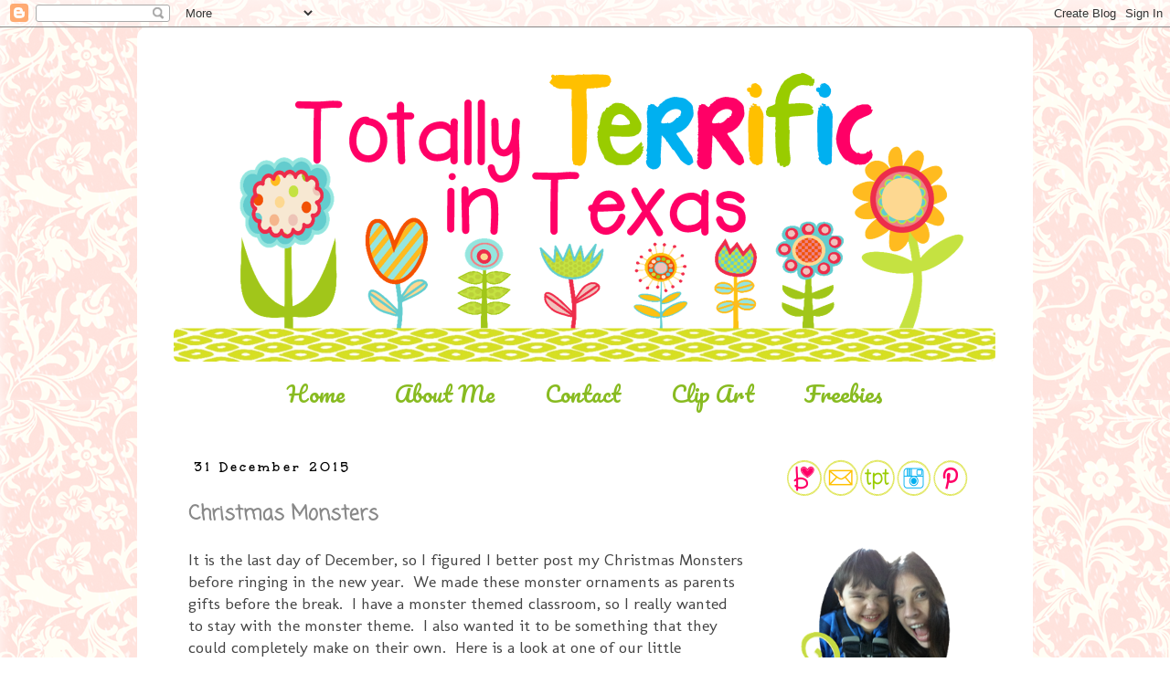

--- FILE ---
content_type: text/html; charset=UTF-8
request_url: http://www.totallyterrificintexas.com/2015/12/
body_size: 22099
content:
<!DOCTYPE html>
<html class='v2' dir='ltr' xmlns='http://www.w3.org/1999/xhtml' xmlns:b='http://www.google.com/2005/gml/b' xmlns:data='http://www.google.com/2005/gml/data' xmlns:expr='http://www.google.com/2005/gml/expr'>
<head>
<link href='https://www.blogger.com/static/v1/widgets/335934321-css_bundle_v2.css' rel='stylesheet' type='text/css'/>
<meta content='width=1100' name='viewport'/>
<meta content='text/html; charset=UTF-8' http-equiv='Content-Type'/>
<meta content='blogger' name='generator'/>
<link href='http://www.totallyterrificintexas.com/favicon.ico' rel='icon' type='image/x-icon'/>
<link href='http://www.totallyterrificintexas.com/2015/12/' rel='canonical'/>
<link rel="alternate" type="application/atom+xml" title="Totally Terrific in Texas - Atom" href="http://www.totallyterrificintexas.com/feeds/posts/default" />
<link rel="alternate" type="application/rss+xml" title="Totally Terrific in Texas - RSS" href="http://www.totallyterrificintexas.com/feeds/posts/default?alt=rss" />
<link rel="service.post" type="application/atom+xml" title="Totally Terrific in Texas - Atom" href="https://www.blogger.com/feeds/3189889376170983065/posts/default" />
<!--Can't find substitution for tag [blog.ieCssRetrofitLinks]-->
<meta content='http://www.totallyterrificintexas.com/2015/12/' property='og:url'/>
<meta content='Totally Terrific in Texas' property='og:title'/>
<meta content='Second Grade Blog' property='og:description'/>
<title>Totally Terrific in Texas: December 2015</title>
<style type='text/css'>@font-face{font-family:'Coming Soon';font-style:normal;font-weight:400;font-display:swap;src:url(//fonts.gstatic.com/s/comingsoon/v20/qWcuB6mzpYL7AJ2VfdQR1t-VWDnRsDkg.woff2)format('woff2');unicode-range:U+0000-00FF,U+0131,U+0152-0153,U+02BB-02BC,U+02C6,U+02DA,U+02DC,U+0304,U+0308,U+0329,U+2000-206F,U+20AC,U+2122,U+2191,U+2193,U+2212,U+2215,U+FEFF,U+FFFD;}@font-face{font-family:'Molengo';font-style:normal;font-weight:400;font-display:swap;src:url(//fonts.gstatic.com/s/molengo/v17/I_uuMpWeuBzZNBtQXb1akwKso5f4bA.woff2)format('woff2');unicode-range:U+0100-02BA,U+02BD-02C5,U+02C7-02CC,U+02CE-02D7,U+02DD-02FF,U+0304,U+0308,U+0329,U+1D00-1DBF,U+1E00-1E9F,U+1EF2-1EFF,U+2020,U+20A0-20AB,U+20AD-20C0,U+2113,U+2C60-2C7F,U+A720-A7FF;}@font-face{font-family:'Molengo';font-style:normal;font-weight:400;font-display:swap;src:url(//fonts.gstatic.com/s/molengo/v17/I_uuMpWeuBzZNBtQXbNakwKso5c.woff2)format('woff2');unicode-range:U+0000-00FF,U+0131,U+0152-0153,U+02BB-02BC,U+02C6,U+02DA,U+02DC,U+0304,U+0308,U+0329,U+2000-206F,U+20AC,U+2122,U+2191,U+2193,U+2212,U+2215,U+FEFF,U+FFFD;}@font-face{font-family:'Pacifico';font-style:normal;font-weight:400;font-display:swap;src:url(//fonts.gstatic.com/s/pacifico/v23/FwZY7-Qmy14u9lezJ-6K6MmBp0u-zK4.woff2)format('woff2');unicode-range:U+0460-052F,U+1C80-1C8A,U+20B4,U+2DE0-2DFF,U+A640-A69F,U+FE2E-FE2F;}@font-face{font-family:'Pacifico';font-style:normal;font-weight:400;font-display:swap;src:url(//fonts.gstatic.com/s/pacifico/v23/FwZY7-Qmy14u9lezJ-6D6MmBp0u-zK4.woff2)format('woff2');unicode-range:U+0301,U+0400-045F,U+0490-0491,U+04B0-04B1,U+2116;}@font-face{font-family:'Pacifico';font-style:normal;font-weight:400;font-display:swap;src:url(//fonts.gstatic.com/s/pacifico/v23/FwZY7-Qmy14u9lezJ-6I6MmBp0u-zK4.woff2)format('woff2');unicode-range:U+0102-0103,U+0110-0111,U+0128-0129,U+0168-0169,U+01A0-01A1,U+01AF-01B0,U+0300-0301,U+0303-0304,U+0308-0309,U+0323,U+0329,U+1EA0-1EF9,U+20AB;}@font-face{font-family:'Pacifico';font-style:normal;font-weight:400;font-display:swap;src:url(//fonts.gstatic.com/s/pacifico/v23/FwZY7-Qmy14u9lezJ-6J6MmBp0u-zK4.woff2)format('woff2');unicode-range:U+0100-02BA,U+02BD-02C5,U+02C7-02CC,U+02CE-02D7,U+02DD-02FF,U+0304,U+0308,U+0329,U+1D00-1DBF,U+1E00-1E9F,U+1EF2-1EFF,U+2020,U+20A0-20AB,U+20AD-20C0,U+2113,U+2C60-2C7F,U+A720-A7FF;}@font-face{font-family:'Pacifico';font-style:normal;font-weight:400;font-display:swap;src:url(//fonts.gstatic.com/s/pacifico/v23/FwZY7-Qmy14u9lezJ-6H6MmBp0u-.woff2)format('woff2');unicode-range:U+0000-00FF,U+0131,U+0152-0153,U+02BB-02BC,U+02C6,U+02DA,U+02DC,U+0304,U+0308,U+0329,U+2000-206F,U+20AC,U+2122,U+2191,U+2193,U+2212,U+2215,U+FEFF,U+FFFD;}@font-face{font-family:'Unkempt';font-style:normal;font-weight:700;font-display:swap;src:url(//fonts.gstatic.com/s/unkempt/v22/2EbiL-Z2DFZue0DScTow5zK5qtxtX88.woff2)format('woff2');unicode-range:U+0000-00FF,U+0131,U+0152-0153,U+02BB-02BC,U+02C6,U+02DA,U+02DC,U+0304,U+0308,U+0329,U+2000-206F,U+20AC,U+2122,U+2191,U+2193,U+2212,U+2215,U+FEFF,U+FFFD;}</style>
<style id='page-skin-1' type='text/css'><!--
/*
-----------------------------------------------
Blogger Template Style
Name:     Simple
Designer: Blogger
URL:      www.blogger.com
----------------------------------------------- */
/* Content
----------------------------------------------- */
body {
font: normal normal 16px Molengo;
color: #444444;
background: #ffffff url(http://3.bp.blogspot.com/-6S7lJDi1kOI/U2mxF2_wamI/AAAAAAAAFUQ/FDndJcJbxYs/s0/Pink%2BRain.png) repeat fixed top left;
padding: 0 0 0 0;
}
html body .region-inner {
min-width: 0;
max-width: 100%;
width: auto;
}
h2 {
font-size: 22px;
}
a:link {
text-decoration:none;
color: #888888;
}
a:visited {
text-decoration:none;
color: #666666;
}
a:hover {
text-decoration:underline;
color: #b9ff2d;
}
.body-fauxcolumn-outer .fauxcolumn-inner {
background: transparent none repeat scroll top left;
_background-image: none;
}
.body-fauxcolumn-outer .cap-top {
position: absolute;
z-index: 1;
height: 400px;
width: 100%;
}
.body-fauxcolumn-outer .cap-top .cap-left {
width: 100%;
background: transparent none repeat-x scroll top left;
_background-image: none;
}
.content-outer {
-moz-box-shadow: 0 0 0 rgba(0, 0, 0, .15);
-webkit-box-shadow: 0 0 0 rgba(0, 0, 0, .15);
-goog-ms-box-shadow: 0 0 0 #333333;
box-shadow: 0 0 0 rgba(0, 0, 0, .15);
margin-bottom: 1px;
}
.content-inner {
padding: 10px 40px;
}
.content-inner {
background-color: #ffffff;
}
/* Header
----------------------------------------------- */
.header-outer {
background: transparent none repeat-x scroll 0 -400px;
_background-image: none;
}
.Header h1 {
font: normal normal 30px 'Trebuchet MS',Trebuchet,Verdana,sans-serif;
color: #000000;
text-shadow: 0 0 0 rgba(0, 0, 0, .2);
}
.Header h1 a {
color: #000000;
}
.Header .description {
font-size: 18px;
color: #000000;
}
.header-inner .Header .titlewrapper {
padding: 22px 0;
}
.header-inner .Header .descriptionwrapper {
padding: 0 0;
}
/* Tabs
----------------------------------------------- */
.tabs-inner .section:first-child {
border-top: 0 solid transparent;
}
.tabs-inner .section:first-child ul {
margin-top: -1px;
border-top: 1px solid transparent;
border-left: 1px solid transparent;
border-right: 1px solid transparent;
}
.tabs-inner .widget ul {
background: transparent none repeat-x scroll 0 -800px;
_background-image: none;
border-bottom: 1px solid transparent;
margin-top: 0;
margin-left: -30px;
margin-right: -30px;
}
.tabs-inner .widget li a {
display: inline-block;
padding: .6em 1em;
font: normal normal 24px Pacifico;
color: #88bb21;
border-left: 1px solid #ffffff;
border-right: 1px solid transparent;
}
.tabs-inner .widget li:first-child a {
border-left: none;
}
.tabs-inner .widget li.selected a, .tabs-inner .widget li a:hover {
color: #aaff00;
background-color: transparent;
text-decoration: none;
}
/* Columns
----------------------------------------------- */
.main-outer {
border-top: 0 solid transparent;
}
.fauxcolumn-left-outer .fauxcolumn-inner {
border-right: 1px solid transparent;
}
.fauxcolumn-right-outer .fauxcolumn-inner {
border-left: 1px solid transparent;
}
/* Headings
----------------------------------------------- */
div.widget > h2,
div.widget h2.title {
margin: 0 0 1em 0;
font: normal bold 24px Unkempt;
color: #000000;
}
/* Widgets
----------------------------------------------- */
.widget .zippy {
color: #999999;
text-shadow: 2px 2px 1px rgba(0, 0, 0, .1);
}
.widget .popular-posts ul {
list-style: none;
}
/* Posts
----------------------------------------------- */
h2.date-header {
font: normal bold 16px Unkempt;
}
.date-header span {
background-color: #ffffff;
color: #000000;
padding: 0.4em;
letter-spacing: 3px;
margin: inherit;
}
.main-inner {
padding-top: 35px;
padding-bottom: 65px;
}
.main-inner .column-center-inner {
padding: 0 0;
}
.main-inner .column-center-inner .section {
margin: 0 1em;
}
.post {
margin: 0 0 45px 0;
}
h3.post-title, .comments h4 {
font: normal bold 22px Coming Soon;
margin: .75em 0 0;
}
.post-body {
font-size: 110%;
line-height: 1.4;
position: relative;
}
.post-body img, .post-body .tr-caption-container, .Profile img, .Image img,
.BlogList .item-thumbnail img {
padding: 2px;
background: transparent;
border: 1px solid transparent;
-moz-box-shadow: 1px 1px 5px rgba(0, 0, 0, .1);
-webkit-box-shadow: 1px 1px 5px rgba(0, 0, 0, .1);
box-shadow: 1px 1px 5px rgba(0, 0, 0, .1);
}
.post-body img, .post-body .tr-caption-container {
padding: 5px;
}
.post-body .tr-caption-container {
color: #666666;
}
.post-body .tr-caption-container img {
padding: 0;
background: transparent;
border: none;
-moz-box-shadow: 0 0 0 rgba(0, 0, 0, .1);
-webkit-box-shadow: 0 0 0 rgba(0, 0, 0, .1);
box-shadow: 0 0 0 rgba(0, 0, 0, .1);
}
.post-header {
margin: 0 0 1.5em;
line-height: 1.6;
font-size: 90%;
}
.post-footer {
margin: 20px -2px 0;
padding: 5px 10px;
color: #666666;
background-color: #eeeeee;
border-bottom: 1px solid #eeeeee;
line-height: 1.6;
font-size: 90%;
}
#comments .comment-author {
padding-top: 1.5em;
border-top: 1px solid transparent;
background-position: 0 1.5em;
}
#comments .comment-author:first-child {
padding-top: 0;
border-top: none;
}
.avatar-image-container {
margin: .2em 0 0;
}
#comments .avatar-image-container img {
border: 1px solid transparent;
}
/* Comments
----------------------------------------------- */
.comments .comments-content .icon.blog-author {
background-repeat: no-repeat;
background-image: url([data-uri]);
}
.comments .comments-content .loadmore a {
border-top: 1px solid #999999;
border-bottom: 1px solid #999999;
}
.comments .comment-thread.inline-thread {
background-color: #eeeeee;
}
.comments .continue {
border-top: 2px solid #999999;
}
/* Accents
---------------------------------------------- */
.section-columns td.columns-cell {
border-left: 1px solid transparent;
}
.blog-pager {
background: transparent url(//www.blogblog.com/1kt/simple/paging_dot.png) repeat-x scroll top center;
}
.blog-pager-older-link, .home-link,
.blog-pager-newer-link {
background-color: #ffffff;
padding: 5px;
}
.footer-outer {
border-top: 1px dashed #bbbbbb;
}
/* Mobile
----------------------------------------------- */
body.mobile  {
background-size: auto;
}
.mobile .body-fauxcolumn-outer {
background: transparent none repeat scroll top left;
}
.mobile .body-fauxcolumn-outer .cap-top {
background-size: 100% auto;
}
.mobile .content-outer {
-webkit-box-shadow: 0 0 3px rgba(0, 0, 0, .15);
box-shadow: 0 0 3px rgba(0, 0, 0, .15);
}
.mobile .tabs-inner .widget ul {
margin-left: 0;
margin-right: 0;
}
.mobile .post {
margin: 0;
}
.mobile .main-inner .column-center-inner .section {
margin: 0;
}
.mobile .date-header span {
padding: 0.1em 10px;
margin: 0 -10px;
}
.mobile h3.post-title {
margin: 0;
}
.mobile .blog-pager {
background: transparent none no-repeat scroll top center;
}
.mobile .footer-outer {
border-top: none;
}
.mobile .main-inner, .mobile .footer-inner {
background-color: #ffffff;
}
.mobile-index-contents {
color: #444444;
}
.mobile-link-button {
background-color: #888888;
}
.mobile-link-button a:link, .mobile-link-button a:visited {
color: #ffffff;
}
.mobile .tabs-inner .section:first-child {
border-top: none;
}
.mobile .tabs-inner .PageList .widget-content {
background-color: transparent;
color: #aaff00;
border-top: 1px solid transparent;
border-bottom: 1px solid transparent;
}
.mobile .tabs-inner .PageList .widget-content .pagelist-arrow {
border-left: 1px solid transparent;
}
.post-body img {
display: inline-block !important;
}
.post-body img, .post-body .tr-caption-container, .Profile img, .Image img,
.BlogList .item-thumbnail img {
padding: none !important;
border: none !important;
background: none !important;
-moz-box-shadow: 0px 0px 0px transparent !important;
-webkit-box-shadow: 0px 0px 0px transparent !important;
box-shadow: 0px 0px 0px transparent !important;
}
.PageList {text-align:center !important;}
.PageList li {display:inline !important; float:none !important;}
.footer-outer {
border: none !important;
}
div.content-inner {
-moz-border-radius: 10px; /*Firefox*/
-webkit-border-radius: 10px; /*Safari & Chrome*/
-khtml-border-radius: 10px;
border-radius: 10px; /*Standard CSS3 declarations & IE9*/
--></style>
<style id='template-skin-1' type='text/css'><!--
body {
min-width: 980px;
}
.content-outer, .content-fauxcolumn-outer, .region-inner {
min-width: 980px;
max-width: 980px;
_width: 980px;
}
.main-inner .columns {
padding-left: 0;
padding-right: 260px;
}
.main-inner .fauxcolumn-center-outer {
left: 0;
right: 260px;
/* IE6 does not respect left and right together */
_width: expression(this.parentNode.offsetWidth -
parseInt("0") -
parseInt("260px") + 'px');
}
.main-inner .fauxcolumn-left-outer {
width: 0;
}
.main-inner .fauxcolumn-right-outer {
width: 260px;
}
.main-inner .column-left-outer {
width: 0;
right: 100%;
margin-left: -0;
}
.main-inner .column-right-outer {
width: 260px;
margin-right: -260px;
}
#layout {
min-width: 0;
}
#layout .content-outer {
min-width: 0;
width: 800px;
}
#layout .region-inner {
min-width: 0;
width: auto;
}
--></style>
<link href='https://www.blogger.com/dyn-css/authorization.css?targetBlogID=3189889376170983065&amp;zx=f9d0bb8b-3277-4912-9036-4e5ed840d4ba' media='none' onload='if(media!=&#39;all&#39;)media=&#39;all&#39;' rel='stylesheet'/><noscript><link href='https://www.blogger.com/dyn-css/authorization.css?targetBlogID=3189889376170983065&amp;zx=f9d0bb8b-3277-4912-9036-4e5ed840d4ba' rel='stylesheet'/></noscript>
<meta name='google-adsense-platform-account' content='ca-host-pub-1556223355139109'/>
<meta name='google-adsense-platform-domain' content='blogspot.com'/>

</head>
<body class='loading variant-simplysimple'>
<div class='navbar section' id='navbar'><div class='widget Navbar' data-version='1' id='Navbar1'><script type="text/javascript">
    function setAttributeOnload(object, attribute, val) {
      if(window.addEventListener) {
        window.addEventListener('load',
          function(){ object[attribute] = val; }, false);
      } else {
        window.attachEvent('onload', function(){ object[attribute] = val; });
      }
    }
  </script>
<div id="navbar-iframe-container"></div>
<script type="text/javascript" src="https://apis.google.com/js/platform.js"></script>
<script type="text/javascript">
      gapi.load("gapi.iframes:gapi.iframes.style.bubble", function() {
        if (gapi.iframes && gapi.iframes.getContext) {
          gapi.iframes.getContext().openChild({
              url: 'https://www.blogger.com/navbar/3189889376170983065?origin\x3dhttp://www.totallyterrificintexas.com',
              where: document.getElementById("navbar-iframe-container"),
              id: "navbar-iframe"
          });
        }
      });
    </script><script type="text/javascript">
(function() {
var script = document.createElement('script');
script.type = 'text/javascript';
script.src = '//pagead2.googlesyndication.com/pagead/js/google_top_exp.js';
var head = document.getElementsByTagName('head')[0];
if (head) {
head.appendChild(script);
}})();
</script>
</div></div>
<div class='body-fauxcolumns'>
<div class='fauxcolumn-outer body-fauxcolumn-outer'>
<div class='cap-top'>
<div class='cap-left'></div>
<div class='cap-right'></div>
</div>
<div class='fauxborder-left'>
<div class='fauxborder-right'></div>
<div class='fauxcolumn-inner'>
</div>
</div>
<div class='cap-bottom'>
<div class='cap-left'></div>
<div class='cap-right'></div>
</div>
</div>
</div>
<div class='content'>
<div class='content-fauxcolumns'>
<div class='fauxcolumn-outer content-fauxcolumn-outer'>
<div class='cap-top'>
<div class='cap-left'></div>
<div class='cap-right'></div>
</div>
<div class='fauxborder-left'>
<div class='fauxborder-right'></div>
<div class='fauxcolumn-inner'>
</div>
</div>
<div class='cap-bottom'>
<div class='cap-left'></div>
<div class='cap-right'></div>
</div>
</div>
</div>
<div class='content-outer'>
<div class='content-cap-top cap-top'>
<div class='cap-left'></div>
<div class='cap-right'></div>
</div>
<div class='fauxborder-left content-fauxborder-left'>
<div class='fauxborder-right content-fauxborder-right'></div>
<div class='content-inner'>
<header>
<div class='header-outer'>
<div class='header-cap-top cap-top'>
<div class='cap-left'></div>
<div class='cap-right'></div>
</div>
<div class='fauxborder-left header-fauxborder-left'>
<div class='fauxborder-right header-fauxborder-right'></div>
<div class='region-inner header-inner'>
<div class='header section' id='header'><div class='widget Header' data-version='1' id='Header1'>
<div id='header-inner'>
<a href='http://www.totallyterrificintexas.com/' style='display: block'>
<img alt='Totally Terrific in Texas' height='356px; ' id='Header1_headerimg' src='https://blogger.googleusercontent.com/img/b/R29vZ2xl/AVvXsEjl_RpQSoFlWhguKzhqKngnbNzYq1wDaKzFanX_UcSSI5ketdC9umV3uHvdGtMKjfXPAQKNYjmVOjfPgyUELtDQ3zPkY45kgVmKpR9mw1jRJjcZnNxArifsPWn_KziShshoZjH-07QOuehh/s1600/Bloh+Header+July+20142.png' style='display: block' width='900px; '/>
</a>
</div>
</div></div>
</div>
</div>
<div class='header-cap-bottom cap-bottom'>
<div class='cap-left'></div>
<div class='cap-right'></div>
</div>
</div>
</header>
<div class='tabs-outer'>
<div class='tabs-cap-top cap-top'>
<div class='cap-left'></div>
<div class='cap-right'></div>
</div>
<div class='fauxborder-left tabs-fauxborder-left'>
<div class='fauxborder-right tabs-fauxborder-right'></div>
<div class='region-inner tabs-inner'>
<div class='tabs section' id='crosscol'><div class='widget PageList' data-version='1' id='PageList1'>
<h2>Pages</h2>
<div class='widget-content'>
<ul>
<li>
<a href='http://www.totallyterrificintexas.com/'>Home</a>
</li>
<li>
<a href='http://www.totallyterrificintexas.com/p/blog-page.html'>About Me</a>
</li>
<li>
<a href='http://www.totallyterrificintexas.com/p/contact.html'>Contact </a>
</li>
<li>
<a href='http://www.totallyterrificintexas.com/p/clip-art.html'>Clip Art</a>
</li>
<li>
<a href='http://www.totallyterrificintexas.com/p/freebies_18.html'>Freebies</a>
</li>
</ul>
<div class='clear'></div>
</div>
</div></div>
<div class='tabs no-items section' id='crosscol-overflow'></div>
</div>
</div>
<div class='tabs-cap-bottom cap-bottom'>
<div class='cap-left'></div>
<div class='cap-right'></div>
</div>
</div>
<div class='main-outer'>
<div class='main-cap-top cap-top'>
<div class='cap-left'></div>
<div class='cap-right'></div>
</div>
<div class='fauxborder-left main-fauxborder-left'>
<div class='fauxborder-right main-fauxborder-right'></div>
<div class='region-inner main-inner'>
<div class='columns fauxcolumns'>
<div class='fauxcolumn-outer fauxcolumn-center-outer'>
<div class='cap-top'>
<div class='cap-left'></div>
<div class='cap-right'></div>
</div>
<div class='fauxborder-left'>
<div class='fauxborder-right'></div>
<div class='fauxcolumn-inner'>
</div>
</div>
<div class='cap-bottom'>
<div class='cap-left'></div>
<div class='cap-right'></div>
</div>
</div>
<div class='fauxcolumn-outer fauxcolumn-left-outer'>
<div class='cap-top'>
<div class='cap-left'></div>
<div class='cap-right'></div>
</div>
<div class='fauxborder-left'>
<div class='fauxborder-right'></div>
<div class='fauxcolumn-inner'>
</div>
</div>
<div class='cap-bottom'>
<div class='cap-left'></div>
<div class='cap-right'></div>
</div>
</div>
<div class='fauxcolumn-outer fauxcolumn-right-outer'>
<div class='cap-top'>
<div class='cap-left'></div>
<div class='cap-right'></div>
</div>
<div class='fauxborder-left'>
<div class='fauxborder-right'></div>
<div class='fauxcolumn-inner'>
</div>
</div>
<div class='cap-bottom'>
<div class='cap-left'></div>
<div class='cap-right'></div>
</div>
</div>
<!-- corrects IE6 width calculation -->
<div class='columns-inner'>
<div class='column-center-outer'>
<div class='column-center-inner'>
<div class='main section' id='main'><div class='widget Blog' data-version='1' id='Blog1'>
<div class='blog-posts hfeed'>

          <div class="date-outer">
        
<div id='Date'>
<h2 class='date-header'>
<span>
31 December 2015
</span>
</h2>
</div>

          <div class="date-posts">
        
<div class='post-outer'>
<div class='post hentry uncustomized-post-template' itemprop='blogPost' itemscope='itemscope' itemtype='http://schema.org/BlogPosting'>
<meta content='https://blogger.googleusercontent.com/img/b/R29vZ2xl/AVvXsEjUqnsCj_lDd8Ju12fpsM11j1VSQT1E1bTSknpVqjNwrhDvfee0ztcpmAH3n5tFzbWaPBd3_x8TGztxfal2DJwpbwDBSIFJdTInHJaZPSgpgynQdUVh5WyQ1X6z5f0FjWqfei2HhaLw7zLa/s400/monsterxmas13.jpg' itemprop='image_url'/>
<meta content='3189889376170983065' itemprop='blogId'/>
<meta content='6735682772088694477' itemprop='postId'/>
<a name='6735682772088694477'></a>
<h3 class='post-title entry-title' itemprop='name'>
<a href='http://www.totallyterrificintexas.com/2015/12/christmas-monsters.html'>Christmas Monsters</a>
</h3>
<div class='post-header'>
<div class='post-header-line-1'></div>
</div>
<div class='post-body entry-content' id='post-body-6735682772088694477' itemprop='description articleBody'>
It is the last day of December, so I figured I better post my Christmas Monsters before ringing in the new year.&nbsp; We made these monster ornaments as parents gifts before the break.&nbsp; I have a monster themed classroom, so I really wanted to stay with the monster theme.&nbsp; I also wanted it to be something that they could completely make on their own.&nbsp; Here is a look at one of our little monsters:<br />
<br />
<div class="separator" style="clear: both; text-align: center;">
<a href="https://blogger.googleusercontent.com/img/b/R29vZ2xl/AVvXsEjUqnsCj_lDd8Ju12fpsM11j1VSQT1E1bTSknpVqjNwrhDvfee0ztcpmAH3n5tFzbWaPBd3_x8TGztxfal2DJwpbwDBSIFJdTInHJaZPSgpgynQdUVh5WyQ1X6z5f0FjWqfei2HhaLw7zLa/s1600/monsterxmas13.jpg" imageanchor="1" style="margin-left: 1em; margin-right: 1em;"><img border="0" height="400" src="https://blogger.googleusercontent.com/img/b/R29vZ2xl/AVvXsEjUqnsCj_lDd8Ju12fpsM11j1VSQT1E1bTSknpVqjNwrhDvfee0ztcpmAH3n5tFzbWaPBd3_x8TGztxfal2DJwpbwDBSIFJdTInHJaZPSgpgynQdUVh5WyQ1X6z5f0FjWqfei2HhaLw7zLa/s400/monsterxmas13.jpg" width="300" /></a></div>
<div class="separator" style="clear: both; text-align: center;">
</div>
<br />
They were really simple and required minimal materials.&nbsp; We used burlap for the face as well as an assortment of googly eyes.&nbsp; The horns, mouth, and heart were all made using different sized ribbon.&nbsp; I just used cardstock for the teeth.&nbsp; Here is some of the burlap I used.&nbsp; I actually just purchased the polka dot one on clearance, so I think it'll be a cute monster for next year.&nbsp; I love the glittery gold polka dots!<br />
<br />
<div class="separator" style="clear: both; text-align: center;">
<a href="https://blogger.googleusercontent.com/img/b/R29vZ2xl/AVvXsEggBq-f_mVTwUuiglcyvQOUW7vo2hVV3xwbvLdCxAXvUTcrIzlPF-WfY-t0eoPCrR4SN31wQ-x2Y-xQ9WM7AFWMTcp8X79Aasxgwg9hUtR_9l8HW5EXowI8M1tKqYwnNCmhvF0MDy2CkJ4r/s1600/monsterxmas1.jpg" imageanchor="1" style="margin-left: 1em; margin-right: 1em;"><img border="0" height="320" src="https://blogger.googleusercontent.com/img/b/R29vZ2xl/AVvXsEggBq-f_mVTwUuiglcyvQOUW7vo2hVV3xwbvLdCxAXvUTcrIzlPF-WfY-t0eoPCrR4SN31wQ-x2Y-xQ9WM7AFWMTcp8X79Aasxgwg9hUtR_9l8HW5EXowI8M1tKqYwnNCmhvF0MDy2CkJ4r/s320/monsterxmas1.jpg" width="240" /></a></div>
<div style="text-align: center;">
<br />
I used a popsicle stick to reinforce the top.&nbsp; They glued the horns on the popsicle stick first and then we attached the burlap on top.&nbsp; The popsicle stick made it easy to attach the ribbon to hang it.&nbsp; I also had them sign the back of the popsicle stick.<br />
<br />
<div class="separator" style="clear: both; text-align: center;">
</div>
<div class="separator" style="clear: both; text-align: center;">
</div>
<div class="separator" style="clear: both; text-align: center;">
<a href="https://blogger.googleusercontent.com/img/b/R29vZ2xl/AVvXsEg-jb4bLS1QaB_SkcuuAw_OWe8X-Eh5_IuNwQEGqHFVFRopRrFUxN2odB6Omw0LkqlBrb98dGRiukFTFGDUCDO2lvj-2A63WKpqR8n4ysrLWL_PQFjQ4UpNmtAIo6_VREOjLkNhqBL0qO-T/s1600/monsterxmas14.jpg" imageanchor="1" style="margin-left: 1em; margin-right: 1em;"><img border="0" height="320" src="https://blogger.googleusercontent.com/img/b/R29vZ2xl/AVvXsEg-jb4bLS1QaB_SkcuuAw_OWe8X-Eh5_IuNwQEGqHFVFRopRrFUxN2odB6Omw0LkqlBrb98dGRiukFTFGDUCDO2lvj-2A63WKpqR8n4ysrLWL_PQFjQ4UpNmtAIo6_VREOjLkNhqBL0qO-T/s320/monsterxmas14.jpg" width="240" /></a></div>
<div style="text-align: center;">
<br /></div>
</div>
<div style="text-align: center;">
My students were so creative with their little monsters.&nbsp; I love the diversity!</div>
<div style="text-align: center;">
<br /></div>
<div class="separator" style="clear: both; text-align: center;">
<a href="https://blogger.googleusercontent.com/img/b/R29vZ2xl/AVvXsEiwQy3aVQ4sahG_rg9vyBSzCLa9YacIYAMrkBfeYeV3r5NNG4F4y-bzzo-SZ7haJ3W3VVlaNHgpW8NMWEDYvW9AIO8xG4oK9q19iCfjW6CcbY0NiHxx7yFh6VVcRsq9DOn5otJJwGOkNlAm/s1600/monsterxmas3.jpg" imageanchor="1" style="margin-left: 1em; margin-right: 1em;"><img border="0" height="400" src="https://blogger.googleusercontent.com/img/b/R29vZ2xl/AVvXsEiwQy3aVQ4sahG_rg9vyBSzCLa9YacIYAMrkBfeYeV3r5NNG4F4y-bzzo-SZ7haJ3W3VVlaNHgpW8NMWEDYvW9AIO8xG4oK9q19iCfjW6CcbY0NiHxx7yFh6VVcRsq9DOn5otJJwGOkNlAm/s400/monsterxmas3.jpg" width="400" /></a></div>
<div style="text-align: center;">
<br /></div>
<div style="text-align: center;">
Here are a few of their monsters up close:</div>
<div style="text-align: center;">
<br /></div>
<div class="separator" style="clear: both; text-align: center;">
</div>
<div class="separator" style="clear: both; text-align: center;">
<a href="https://blogger.googleusercontent.com/img/b/R29vZ2xl/AVvXsEjBN7XqnIJt5tWVeI_DNXbFv-hnQLw8rLPPCgjyOYtdA5H38LhBjnmJazspug2SYM0UR09pEvS2bR7PwLACQYsk7wZZ_kaa8QUiJSaiGdtx9UTmMCjVEuns5L7X2SxkqrQ5Z4wH-xnCxw9t/s1600/monsterxmas9.jpg" imageanchor="1" style="margin-left: 1em; margin-right: 1em;"><img border="0" height="320" src="https://blogger.googleusercontent.com/img/b/R29vZ2xl/AVvXsEjBN7XqnIJt5tWVeI_DNXbFv-hnQLw8rLPPCgjyOYtdA5H38LhBjnmJazspug2SYM0UR09pEvS2bR7PwLACQYsk7wZZ_kaa8QUiJSaiGdtx9UTmMCjVEuns5L7X2SxkqrQ5Z4wH-xnCxw9t/s320/monsterxmas9.jpg" width="240" /></a></div>
<br />
<div class="separator" style="clear: both; text-align: center;">
<a href="https://blogger.googleusercontent.com/img/b/R29vZ2xl/AVvXsEgSadDkoxuqD99mWRSUVlHNYEk75PJPXoanIDHJx7oBzTU916oSJA3BLzf_vCbAqTYezCRX9O3vV5vEGZ0rt7eKtAMspdBY2s6ulN_zPnvoma4fN44NyMmxx9dsP2dY8HzYqUhRWsMDZ6Gu/s1600/monsterxmas7.jpg" imageanchor="1" style="margin-left: 1em; margin-right: 1em;"><img border="0" height="320" src="https://blogger.googleusercontent.com/img/b/R29vZ2xl/AVvXsEgSadDkoxuqD99mWRSUVlHNYEk75PJPXoanIDHJx7oBzTU916oSJA3BLzf_vCbAqTYezCRX9O3vV5vEGZ0rt7eKtAMspdBY2s6ulN_zPnvoma4fN44NyMmxx9dsP2dY8HzYqUhRWsMDZ6Gu/s320/monsterxmas7.jpg" width="240" /></a></div>
<br />
<div class="separator" style="clear: both; text-align: center;">
<a href="https://blogger.googleusercontent.com/img/b/R29vZ2xl/AVvXsEgNyB-BcPVCq_iI_aDMqa3i7yHYEiHhS_i_XAQwLxviF1XJr-25jSykhpCmkJZac-iExq9Pkl51uhyphenhyphenCOV9xRE6CRGugzGF3VhHsY5rZz-x1YSt2MoI7Hi8FAEeTKrGiof12pa1GR7jwprtH/s1600/monsterxmas6.jpg" imageanchor="1" style="margin-left: 1em; margin-right: 1em;"><img border="0" height="320" src="https://blogger.googleusercontent.com/img/b/R29vZ2xl/AVvXsEgNyB-BcPVCq_iI_aDMqa3i7yHYEiHhS_i_XAQwLxviF1XJr-25jSykhpCmkJZac-iExq9Pkl51uhyphenhyphenCOV9xRE6CRGugzGF3VhHsY5rZz-x1YSt2MoI7Hi8FAEeTKrGiof12pa1GR7jwprtH/s320/monsterxmas6.jpg" width="240" /></a></div>
<br />
<div class="separator" style="clear: both; text-align: center;">
<a href="https://blogger.googleusercontent.com/img/b/R29vZ2xl/AVvXsEj4XVNeMLxe3tguDIGSd84CjDqymdPq6QC-0XAcd0_O-iYONje1kfuV6CY_Grk7mdXdB7wt9XqfaRFNMTHFRm_1gmWjz9LhE4F4G-pqoIZL4qHoKUVrjSVors9UfpnrLbLNPFFSa9mZ4Ajr/s1600/monsterxmas10.jpg" imageanchor="1" style="margin-left: 1em; margin-right: 1em;"><img border="0" height="320" src="https://blogger.googleusercontent.com/img/b/R29vZ2xl/AVvXsEj4XVNeMLxe3tguDIGSd84CjDqymdPq6QC-0XAcd0_O-iYONje1kfuV6CY_Grk7mdXdB7wt9XqfaRFNMTHFRm_1gmWjz9LhE4F4G-pqoIZL4qHoKUVrjSVors9UfpnrLbLNPFFSa9mZ4Ajr/s320/monsterxmas10.jpg" width="240" /></a></div>
<br />
<div class="separator" style="clear: both; text-align: center;">
<a href="https://blogger.googleusercontent.com/img/b/R29vZ2xl/AVvXsEibS4GJyHFqXn89rBmmlwnRRIW6zbWtJjn_72ucTmtuYx-OatiBJ-dpD3cSGQlnfDnY4nMzM4VX_XlCpPXz8XaagWFXpZEehFl6FB0jD-334dOaYYIIFcqUCh6XVXLEXkzhCpvra7MU6v8c/s1600/monsterxmas11.jpg" imageanchor="1" style="margin-left: 1em; margin-right: 1em;"><img border="0" height="320" src="https://blogger.googleusercontent.com/img/b/R29vZ2xl/AVvXsEibS4GJyHFqXn89rBmmlwnRRIW6zbWtJjn_72ucTmtuYx-OatiBJ-dpD3cSGQlnfDnY4nMzM4VX_XlCpPXz8XaagWFXpZEehFl6FB0jD-334dOaYYIIFcqUCh6XVXLEXkzhCpvra7MU6v8c/s320/monsterxmas11.jpg" width="240" /></a></div>
<br />
<div class="separator" style="clear: both; text-align: center;">
<a href="https://blogger.googleusercontent.com/img/b/R29vZ2xl/AVvXsEhO-_CkHHbwE-4fgmFY8Lc-H6tNwf5e_zlzy7n3lxDeBuNkItnyZc1YKmBfn0DFUOvlwpisajcN11rjKqQLxsqnkcaDh6fryFEXiilTGZsWUp19L67ld2dXGvq59KvGcaV_F-3iuvhb0_v_/s1600/monsterxmas8.jpg" imageanchor="1" style="margin-left: 1em; margin-right: 1em;"><img border="0" height="320" src="https://blogger.googleusercontent.com/img/b/R29vZ2xl/AVvXsEhO-_CkHHbwE-4fgmFY8Lc-H6tNwf5e_zlzy7n3lxDeBuNkItnyZc1YKmBfn0DFUOvlwpisajcN11rjKqQLxsqnkcaDh6fryFEXiilTGZsWUp19L67ld2dXGvq59KvGcaV_F-3iuvhb0_v_/s320/monsterxmas8.jpg" width="240" /></a></div>
<br />
<div class="separator" style="clear: both; text-align: center;">
<a href="https://blogger.googleusercontent.com/img/b/R29vZ2xl/AVvXsEggK9YdfwiyL6c-LEuD89rYbSWpCDdjJoohLQAN6QpXqcoKX_IfCz0o33sG5fbGPB9AKd19IxJtIhJaWV5fJJuPdeDDgXbMLpChRw7fY1vv2UAgzc7FN1HV8jpE79F4OJ9D9K8ZWfppSW1k/s1600/monsterxmas12.jpg" imageanchor="1" style="margin-left: 1em; margin-right: 1em;"><img border="0" height="320" src="https://blogger.googleusercontent.com/img/b/R29vZ2xl/AVvXsEggK9YdfwiyL6c-LEuD89rYbSWpCDdjJoohLQAN6QpXqcoKX_IfCz0o33sG5fbGPB9AKd19IxJtIhJaWV5fJJuPdeDDgXbMLpChRw7fY1vv2UAgzc7FN1HV8jpE79F4OJ9D9K8ZWfppSW1k/s320/monsterxmas12.jpg" width="240" /></a></div>
<br />
<div class="separator" style="clear: both; text-align: center;">
<a href="https://blogger.googleusercontent.com/img/b/R29vZ2xl/AVvXsEjQDRwzQfucZz9rBPk9oZD_7X9c1cKT3QGYkot0KbVoDBVuXpUQFOF5pJhjdEb0I290PoRk33Pen9NVmDoxYhNfuSEYSYX8SzDFoC4Gf0uC39XG7QrXEWCA5kmA_Rfw-ZOsND_2DPeM7928/s1600/monsterxmas4.jpg" imageanchor="1" style="margin-left: 1em; margin-right: 1em;"><img border="0" height="320" src="https://blogger.googleusercontent.com/img/b/R29vZ2xl/AVvXsEjQDRwzQfucZz9rBPk9oZD_7X9c1cKT3QGYkot0KbVoDBVuXpUQFOF5pJhjdEb0I290PoRk33Pen9NVmDoxYhNfuSEYSYX8SzDFoC4Gf0uC39XG7QrXEWCA5kmA_Rfw-ZOsND_2DPeM7928/s320/monsterxmas4.jpg" width="240" /></a></div>
<br />
<div style="text-align: center;">
I attached the cute little monster poem below to the ornament and sent them to their new homes.&nbsp;</div>
<div class="separator" style="clear: both; text-align: center;">
<a href="https://drive.google.com/file/d/0B3Cmz2vCWLe6anJreUdTa0g2YUk/view?usp=sharing"><img alt="https://drive.google.com/file/d/0B3Cmz2vCWLe6anJreUdTa0g2YUk/view?usp=sharing" border="0" height="640" src="https://blogger.googleusercontent.com/img/b/R29vZ2xl/AVvXsEjORt24KYj8WswqC1h7hiqpAgPkJeh4A4tcT_pt76QuHNkzI0WmZQz6NKwje7Ex-4FiUrUL_HtVO2HbRJcCKwIbPTwv-97961Pq65Shc08t6HHzgeRW4elDSNRk6pNIbaYN3Qr0SMOfApNM/s640/Monster+Christmas+Tag_Page_1.jpg" width="494" /></a></div>
<div style="text-align: center;">
</div>
&nbsp;<a href="https://blogger.googleusercontent.com/img/b/R29vZ2xl/AVvXsEgLuvxnPzbGCeusmHLW4v9oKPN2rGQMa1GURQV46T-YetEzx9nv89wyG_WpfBbgmBlhu3EBunEbxqaXBBN_rullWg2IOReBkiGb5mSE6lqyU9S-aYchQY2NXb0IJH7GuV8fo5oag7qsgT9l/s1600/signature.png" style="margin-left: 1em; margin-right: 1em;"><img border="0" data-original-height="70" data-original-width="170" src="https://blogger.googleusercontent.com/img/b/R29vZ2xl/AVvXsEgLuvxnPzbGCeusmHLW4v9oKPN2rGQMa1GURQV46T-YetEzx9nv89wyG_WpfBbgmBlhu3EBunEbxqaXBBN_rullWg2IOReBkiGb5mSE6lqyU9S-aYchQY2NXb0IJH7GuV8fo5oag7qsgT9l/s1600/signature.png" /></a>
<div style='clear: both;'></div>
</div>
<div class='post-footer'>
<div class='post-footer-line post-footer-line-1'>
<span class='post-author vcard'>
Posted by
<span class='fn' itemprop='author' itemscope='itemscope' itemtype='http://schema.org/Person'>
<meta content='https://www.blogger.com/profile/03710945423060339861' itemprop='url'/>
<a class='g-profile' href='https://www.blogger.com/profile/03710945423060339861' rel='author' title='author profile'>
<span itemprop='name'>Colleen A.</span>
</a>
</span>
</span>
<span class='post-timestamp'>
at
<meta content='http://www.totallyterrificintexas.com/2015/12/christmas-monsters.html' itemprop='url'/>
<a class='timestamp-link' href='http://www.totallyterrificintexas.com/2015/12/christmas-monsters.html' rel='bookmark' title='permanent link'><abbr class='published' itemprop='datePublished' title='2015-12-31T12:43:00-06:00'>12:43&#8239;PM</abbr></a>
</span>
<span class='post-comment-link'>
<a class='comment-link' href='http://www.totallyterrificintexas.com/2015/12/christmas-monsters.html#comment-form' onclick=''>
1 comment:
  </a>
</span>
<span class='post-icons'>
<span class='item-control blog-admin pid-1484824477'>
<a href='https://www.blogger.com/post-edit.g?blogID=3189889376170983065&postID=6735682772088694477&from=pencil' title='Edit Post'>
<img alt='' class='icon-action' height='18' src='https://resources.blogblog.com/img/icon18_edit_allbkg.gif' width='18'/>
</a>
</span>
</span>
<div class='post-share-buttons goog-inline-block'>
<a class='goog-inline-block share-button sb-email' href='https://www.blogger.com/share-post.g?blogID=3189889376170983065&postID=6735682772088694477&target=email' target='_blank' title='Email This'><span class='share-button-link-text'>Email This</span></a><a class='goog-inline-block share-button sb-blog' href='https://www.blogger.com/share-post.g?blogID=3189889376170983065&postID=6735682772088694477&target=blog' onclick='window.open(this.href, "_blank", "height=270,width=475"); return false;' target='_blank' title='BlogThis!'><span class='share-button-link-text'>BlogThis!</span></a><a class='goog-inline-block share-button sb-twitter' href='https://www.blogger.com/share-post.g?blogID=3189889376170983065&postID=6735682772088694477&target=twitter' target='_blank' title='Share to X'><span class='share-button-link-text'>Share to X</span></a><a class='goog-inline-block share-button sb-facebook' href='https://www.blogger.com/share-post.g?blogID=3189889376170983065&postID=6735682772088694477&target=facebook' onclick='window.open(this.href, "_blank", "height=430,width=640"); return false;' target='_blank' title='Share to Facebook'><span class='share-button-link-text'>Share to Facebook</span></a><a class='goog-inline-block share-button sb-pinterest' href='https://www.blogger.com/share-post.g?blogID=3189889376170983065&postID=6735682772088694477&target=pinterest' target='_blank' title='Share to Pinterest'><span class='share-button-link-text'>Share to Pinterest</span></a>
</div>
</div>
<div class='post-footer-line post-footer-line-2'>
<span class='post-labels'>
Labels:
<a href='http://www.totallyterrificintexas.com/search/label/Christmas' rel='tag'>Christmas</a>,
<a href='http://www.totallyterrificintexas.com/search/label/monsters' rel='tag'>monsters</a>
</span>
</div>
<div class='post-footer-line post-footer-line-3'>
<span class='post-location'>
</span>
</div>
</div>
</div>
</div>

        </div></div>
      
</div>
<div class='blog-pager' id='blog-pager'>
<span id='blog-pager-newer-link'>
<a class='blog-pager-newer-link' href='http://www.totallyterrificintexas.com/search?updated-max=2016-12-18T13:17:00-06:00&max-results=8&reverse-paginate=true' id='Blog1_blog-pager-newer-link' title='Newer Posts'>Newer Posts</a>
</span>
<span id='blog-pager-older-link'>
<a class='blog-pager-older-link' href='http://www.totallyterrificintexas.com/search?updated-max=2015-12-31T12:43:00-06:00&max-results=8' id='Blog1_blog-pager-older-link' title='Older Posts'>Older Posts</a>
</span>
<a class='home-link' href='http://www.totallyterrificintexas.com/'>Home</a>
</div>
<div class='clear'></div>
<div class='blog-feeds'>
<div class='feed-links'>
Subscribe to:
<a class='feed-link' href='http://www.totallyterrificintexas.com/feeds/posts/default' target='_blank' type='application/atom+xml'>Comments (Atom)</a>
</div>
</div>
</div><div class='widget HTML' data-version='1' id='HTML2'>
<div class='widget-content'>
<div id="nrelate_related_backup_placeholder"></div>
<script type="text/javascript" src="http://static.nrelate.com/rcw_b/0.52.0/loader.min.js"></script>
</div>
<div class='clear'></div>
</div><div class='widget HTML' data-version='1' id='HTML5'>
<div class='widget-content'>
<style type="text/css">.post {
background: url(https://blogger.googleusercontent.com/img/b/R29vZ2xl/AVvXsEgiK799viB_A4ikjDJzXLrSyPB-eDKeVpxZC63PFYk46dPzbPl4KhmUZlhU7zJnEMO1b0b1upbaR_Dk746_EwRqkUGeFA3hJpSkLf4tMIhcoX69gREKqytNYMlt7MHC8wN0HllSlKkFYP8m/s1600/Design+K-1.jpg) no-repeat;
background-position: bottom center;
margin:1.5em 0 1.5em;
border-bottom: none;
padding-bottom: 5.0em;}
</style>
</div>
<div class='clear'></div>
</div></div>
</div>
</div>
<div class='column-left-outer'>
<div class='column-left-inner'>
<aside>
</aside>
</div>
</div>
<div class='column-right-outer'>
<div class='column-right-inner'>
<aside>
<div class='sidebar section' id='sidebar-right-1'><div class='widget HTML' data-version='1' id='HTML3'>
<div class='widget-content'>
<a href="http://www.bloglovin.com/blog/4194103"><img src=" https://blogger.googleusercontent.com/img/b/R29vZ2xl/AVvXsEgUa4yETSpbJBI3iDYso3JqLI2ndMi2Zotj6MtONHvdkAxqwi6XsMnd-ni7Dz6-6H6Vf0YbCmZBlHXoDtIBTHcjCaOa7VSkkTw59-SSJRdVHZKYpgms-IEMvHznAG1shPBhW2Qo0exOkBFE/s1600/icon+blog+lovin.png" /></a><a href="mailto:Totallyterrificintexas@gmail.com "><img src="https://blogger.googleusercontent.com/img/b/R29vZ2xl/AVvXsEjLmFnCPhjOhGoTcGYwdt4jzky6HG_HYH49JdVObnZuitgMBKm748vIZ8Ke0Hm4M-rFtZq1XSKXasT3o587G02-McO_lUXOE0L_sAyjzrM5HOIw1LA98NndE90kkn-e39vnrCIQ90lOTas6/s1600/icon+mail.png" /></a><a href="http://www.teacherspayteachers.com/Store/Colleen-Alaniz"><img src=" https://blogger.googleusercontent.com/img/b/R29vZ2xl/AVvXsEipcxifbeFEIugTgNDOL6dZoBSzetAz29SCQZybcbRdW2Cy0JUz_BiCTB7IjpSNWQKYBzHHDzx2WvUBlb8VQfgzpl91TOVZiupUshUVJS6MNtbws6zvjRaFmieiEBuaqDye1fQ9nsPkdWEC/s1600/icon+tpt.png" /></a><a href="http://instagram.com/totallyterrificintexas#"><img src="https://blogger.googleusercontent.com/img/b/R29vZ2xl/AVvXsEjLWtAZGJrXMkolByCkvsB30nauYWiH_EuYuhlUBvAaVJaV4Plxiw0Clb0aUvByohpluCEMTGykhDSRR5V496RgIBwjbP6oxmxAcNaQF98FlxmOeAmtpUh78qMabS-yqf8mdW9myNzKrHAi/s1600/icon+instagram.png" /></a><a href="http://pinterest.com/zynala/boards/"><img src="https://blogger.googleusercontent.com/img/b/R29vZ2xl/AVvXsEg3ZUjJEC9PCb0ByFeoM0GQbF4k5aIkYSdYAAcv1rPWqR_4DPGstYrp6aFjAaI5HR6EZxQG6gYqAuKBdefSVReBwg7DYCT4jtW_WsRHAH3TDR7CX_6QuaeS1BOgKVot4zI8MaRmXP7BDSsP/s1600/icon+pinterest.png" /></a>
</div>
<div class='clear'></div>
</div><div class='widget Image' data-version='1' id='Image3'>
<div class='widget-content'>
<img alt='' height='396' id='Image3_img' src='https://blogger.googleusercontent.com/img/b/R29vZ2xl/AVvXsEgdkTIFa3sYg5Concu9ySHoOaM8Bzwv_8xUUhk_nYpRzdLnLAHOF3XCZbS3lq4nTBUVNNNL3nJM39CqFrk8sE4u2DXP65bXiIKADDOJYyRXxMuXN9gysgMWwm8Oz8-yxZ5T2X7l76xHP9s6/s1600/Untitled.png' width='200'/>
<br/>
</div>
<div class='clear'></div>
</div><div class='widget Image' data-version='1' id='Image1'>
<div class='widget-content'>
<img alt='' height='235' id='Image1_img' src='https://blogger.googleusercontent.com/img/b/R29vZ2xl/AVvXsEjGjhHYWCg8OlytlNL6W4rjZm8TGiHYW69Az3duRjNl5X0F-9dVPqURecy9JovUUZoJUT_r4ZGTtt5NUixHkgUk9qZ0GOgJdgVL015c5uT0iO3eYuvAcOeUiibAzl2uCkgbTySjsydg9AJa/s1600/Large+Blog+Button+July+2014.png' width='252'/>
<br/>
</div>
<div class='clear'></div>
</div><div class='widget Followers' data-version='1' id='Followers1'>
<h2 class='title'>I &#9829; Followers</h2>
<div class='widget-content'>
<div id='Followers1-wrapper'>
<div style='margin-right:2px;'>
<div><script type="text/javascript" src="https://apis.google.com/js/platform.js"></script>
<div id="followers-iframe-container"></div>
<script type="text/javascript">
    window.followersIframe = null;
    function followersIframeOpen(url) {
      gapi.load("gapi.iframes", function() {
        if (gapi.iframes && gapi.iframes.getContext) {
          window.followersIframe = gapi.iframes.getContext().openChild({
            url: url,
            where: document.getElementById("followers-iframe-container"),
            messageHandlersFilter: gapi.iframes.CROSS_ORIGIN_IFRAMES_FILTER,
            messageHandlers: {
              '_ready': function(obj) {
                window.followersIframe.getIframeEl().height = obj.height;
              },
              'reset': function() {
                window.followersIframe.close();
                followersIframeOpen("https://www.blogger.com/followers/frame/3189889376170983065?colors\x3dCgt0cmFuc3BhcmVudBILdHJhbnNwYXJlbnQaByM0NDQ0NDQiByM4ODg4ODgqByNmZmZmZmYyByMwMDAwMDA6ByM0NDQ0NDRCByM4ODg4ODhKByM5OTk5OTlSByM4ODg4ODhaC3RyYW5zcGFyZW50\x26pageSize\x3d21\x26hl\x3den\x26origin\x3dhttp://www.totallyterrificintexas.com");
              },
              'open': function(url) {
                window.followersIframe.close();
                followersIframeOpen(url);
              }
            }
          });
        }
      });
    }
    followersIframeOpen("https://www.blogger.com/followers/frame/3189889376170983065?colors\x3dCgt0cmFuc3BhcmVudBILdHJhbnNwYXJlbnQaByM0NDQ0NDQiByM4ODg4ODgqByNmZmZmZmYyByMwMDAwMDA6ByM0NDQ0NDRCByM4ODg4ODhKByM5OTk5OTlSByM4ODg4ODhaC3RyYW5zcGFyZW50\x26pageSize\x3d21\x26hl\x3den\x26origin\x3dhttp://www.totallyterrificintexas.com");
  </script></div>
</div>
</div>
<div class='clear'></div>
</div>
</div><div class='widget FeaturedPost' data-version='1' id='FeaturedPost1'>
<h2 class='title'>Featured Post</h2>
<div class='post-summary'>
<h3><a href='http://www.totallyterrificintexas.com/2015/01/objective-headers.html'>Objective Headers </a></h3>
<img class='image' src='https://blogger.googleusercontent.com/img/b/R29vZ2xl/AVvXsEgf4gX_WHuiD4R001m_3hoyEmR-j84IFlAsOAua0zk_miwZG-aKJu8AgXrquYUBFu2RQO_mCiaoiKJoGsQI2Sg4K9gIxrkCMO_LjVIwETR16R_fp1DrHe9E9WXiwvlu31n8hqioF07rdb73/s1600/objectives+colleen.png'/>
</div>
<style type='text/css'>
    .image {
      width: 100%;
    }
  </style>
<div class='clear'></div>
</div><div class='widget HTML' data-version='1' id='HTML12'>
<div class='widget-content'>
<script type="text/javascript">
(function(d, s) {
    var js, tjs = d.getElementsByTagName(s)[0];
    js = d.createElement(s);
    js.type = 'text/javascript';
    js.async = true;
    js.src = 'http://www.teacherspayteachers.com/widgets/get/581';
    tjs.parentNode.insertBefore(js, tjs);
})(document, 'script');
</script>
<div id="tpt-widget"></div>
</div>
<div class='clear'></div>
</div><div class='widget BlogArchive' data-version='1' id='BlogArchive1'>
<h2>Blast from the Past</h2>
<div class='widget-content'>
<div id='ArchiveList'>
<div id='BlogArchive1_ArchiveList'>
<ul class='hierarchy'>
<li class='archivedate collapsed'>
<a class='toggle' href='javascript:void(0)'>
<span class='zippy'>

        &#9658;&#160;
      
</span>
</a>
<a class='post-count-link' href='http://www.totallyterrificintexas.com/2020/'>
2020
</a>
<span class='post-count' dir='ltr'>(4)</span>
<ul class='hierarchy'>
<li class='archivedate collapsed'>
<a class='toggle' href='javascript:void(0)'>
<span class='zippy'>

        &#9658;&#160;
      
</span>
</a>
<a class='post-count-link' href='http://www.totallyterrificintexas.com/2020/05/'>
May
</a>
<span class='post-count' dir='ltr'>(1)</span>
</li>
</ul>
<ul class='hierarchy'>
<li class='archivedate collapsed'>
<a class='toggle' href='javascript:void(0)'>
<span class='zippy'>

        &#9658;&#160;
      
</span>
</a>
<a class='post-count-link' href='http://www.totallyterrificintexas.com/2020/03/'>
March
</a>
<span class='post-count' dir='ltr'>(1)</span>
</li>
</ul>
<ul class='hierarchy'>
<li class='archivedate collapsed'>
<a class='toggle' href='javascript:void(0)'>
<span class='zippy'>

        &#9658;&#160;
      
</span>
</a>
<a class='post-count-link' href='http://www.totallyterrificintexas.com/2020/02/'>
February
</a>
<span class='post-count' dir='ltr'>(2)</span>
</li>
</ul>
</li>
</ul>
<ul class='hierarchy'>
<li class='archivedate collapsed'>
<a class='toggle' href='javascript:void(0)'>
<span class='zippy'>

        &#9658;&#160;
      
</span>
</a>
<a class='post-count-link' href='http://www.totallyterrificintexas.com/2019/'>
2019
</a>
<span class='post-count' dir='ltr'>(1)</span>
<ul class='hierarchy'>
<li class='archivedate collapsed'>
<a class='toggle' href='javascript:void(0)'>
<span class='zippy'>

        &#9658;&#160;
      
</span>
</a>
<a class='post-count-link' href='http://www.totallyterrificintexas.com/2019/02/'>
February
</a>
<span class='post-count' dir='ltr'>(1)</span>
</li>
</ul>
</li>
</ul>
<ul class='hierarchy'>
<li class='archivedate collapsed'>
<a class='toggle' href='javascript:void(0)'>
<span class='zippy'>

        &#9658;&#160;
      
</span>
</a>
<a class='post-count-link' href='http://www.totallyterrificintexas.com/2018/'>
2018
</a>
<span class='post-count' dir='ltr'>(4)</span>
<ul class='hierarchy'>
<li class='archivedate collapsed'>
<a class='toggle' href='javascript:void(0)'>
<span class='zippy'>

        &#9658;&#160;
      
</span>
</a>
<a class='post-count-link' href='http://www.totallyterrificintexas.com/2018/12/'>
December
</a>
<span class='post-count' dir='ltr'>(1)</span>
</li>
</ul>
<ul class='hierarchy'>
<li class='archivedate collapsed'>
<a class='toggle' href='javascript:void(0)'>
<span class='zippy'>

        &#9658;&#160;
      
</span>
</a>
<a class='post-count-link' href='http://www.totallyterrificintexas.com/2018/11/'>
November
</a>
<span class='post-count' dir='ltr'>(1)</span>
</li>
</ul>
<ul class='hierarchy'>
<li class='archivedate collapsed'>
<a class='toggle' href='javascript:void(0)'>
<span class='zippy'>

        &#9658;&#160;
      
</span>
</a>
<a class='post-count-link' href='http://www.totallyterrificintexas.com/2018/05/'>
May
</a>
<span class='post-count' dir='ltr'>(1)</span>
</li>
</ul>
<ul class='hierarchy'>
<li class='archivedate collapsed'>
<a class='toggle' href='javascript:void(0)'>
<span class='zippy'>

        &#9658;&#160;
      
</span>
</a>
<a class='post-count-link' href='http://www.totallyterrificintexas.com/2018/01/'>
January
</a>
<span class='post-count' dir='ltr'>(1)</span>
</li>
</ul>
</li>
</ul>
<ul class='hierarchy'>
<li class='archivedate collapsed'>
<a class='toggle' href='javascript:void(0)'>
<span class='zippy'>

        &#9658;&#160;
      
</span>
</a>
<a class='post-count-link' href='http://www.totallyterrificintexas.com/2017/'>
2017
</a>
<span class='post-count' dir='ltr'>(9)</span>
<ul class='hierarchy'>
<li class='archivedate collapsed'>
<a class='toggle' href='javascript:void(0)'>
<span class='zippy'>

        &#9658;&#160;
      
</span>
</a>
<a class='post-count-link' href='http://www.totallyterrificintexas.com/2017/11/'>
November
</a>
<span class='post-count' dir='ltr'>(1)</span>
</li>
</ul>
<ul class='hierarchy'>
<li class='archivedate collapsed'>
<a class='toggle' href='javascript:void(0)'>
<span class='zippy'>

        &#9658;&#160;
      
</span>
</a>
<a class='post-count-link' href='http://www.totallyterrificintexas.com/2017/09/'>
September
</a>
<span class='post-count' dir='ltr'>(1)</span>
</li>
</ul>
<ul class='hierarchy'>
<li class='archivedate collapsed'>
<a class='toggle' href='javascript:void(0)'>
<span class='zippy'>

        &#9658;&#160;
      
</span>
</a>
<a class='post-count-link' href='http://www.totallyterrificintexas.com/2017/07/'>
July
</a>
<span class='post-count' dir='ltr'>(2)</span>
</li>
</ul>
<ul class='hierarchy'>
<li class='archivedate collapsed'>
<a class='toggle' href='javascript:void(0)'>
<span class='zippy'>

        &#9658;&#160;
      
</span>
</a>
<a class='post-count-link' href='http://www.totallyterrificintexas.com/2017/04/'>
April
</a>
<span class='post-count' dir='ltr'>(3)</span>
</li>
</ul>
<ul class='hierarchy'>
<li class='archivedate collapsed'>
<a class='toggle' href='javascript:void(0)'>
<span class='zippy'>

        &#9658;&#160;
      
</span>
</a>
<a class='post-count-link' href='http://www.totallyterrificintexas.com/2017/03/'>
March
</a>
<span class='post-count' dir='ltr'>(1)</span>
</li>
</ul>
<ul class='hierarchy'>
<li class='archivedate collapsed'>
<a class='toggle' href='javascript:void(0)'>
<span class='zippy'>

        &#9658;&#160;
      
</span>
</a>
<a class='post-count-link' href='http://www.totallyterrificintexas.com/2017/02/'>
February
</a>
<span class='post-count' dir='ltr'>(1)</span>
</li>
</ul>
</li>
</ul>
<ul class='hierarchy'>
<li class='archivedate collapsed'>
<a class='toggle' href='javascript:void(0)'>
<span class='zippy'>

        &#9658;&#160;
      
</span>
</a>
<a class='post-count-link' href='http://www.totallyterrificintexas.com/2016/'>
2016
</a>
<span class='post-count' dir='ltr'>(9)</span>
<ul class='hierarchy'>
<li class='archivedate collapsed'>
<a class='toggle' href='javascript:void(0)'>
<span class='zippy'>

        &#9658;&#160;
      
</span>
</a>
<a class='post-count-link' href='http://www.totallyterrificintexas.com/2016/12/'>
December
</a>
<span class='post-count' dir='ltr'>(1)</span>
</li>
</ul>
<ul class='hierarchy'>
<li class='archivedate collapsed'>
<a class='toggle' href='javascript:void(0)'>
<span class='zippy'>

        &#9658;&#160;
      
</span>
</a>
<a class='post-count-link' href='http://www.totallyterrificintexas.com/2016/10/'>
October
</a>
<span class='post-count' dir='ltr'>(2)</span>
</li>
</ul>
<ul class='hierarchy'>
<li class='archivedate collapsed'>
<a class='toggle' href='javascript:void(0)'>
<span class='zippy'>

        &#9658;&#160;
      
</span>
</a>
<a class='post-count-link' href='http://www.totallyterrificintexas.com/2016/08/'>
August
</a>
<span class='post-count' dir='ltr'>(1)</span>
</li>
</ul>
<ul class='hierarchy'>
<li class='archivedate collapsed'>
<a class='toggle' href='javascript:void(0)'>
<span class='zippy'>

        &#9658;&#160;
      
</span>
</a>
<a class='post-count-link' href='http://www.totallyterrificintexas.com/2016/07/'>
July
</a>
<span class='post-count' dir='ltr'>(2)</span>
</li>
</ul>
<ul class='hierarchy'>
<li class='archivedate collapsed'>
<a class='toggle' href='javascript:void(0)'>
<span class='zippy'>

        &#9658;&#160;
      
</span>
</a>
<a class='post-count-link' href='http://www.totallyterrificintexas.com/2016/06/'>
June
</a>
<span class='post-count' dir='ltr'>(1)</span>
</li>
</ul>
<ul class='hierarchy'>
<li class='archivedate collapsed'>
<a class='toggle' href='javascript:void(0)'>
<span class='zippy'>

        &#9658;&#160;
      
</span>
</a>
<a class='post-count-link' href='http://www.totallyterrificintexas.com/2016/04/'>
April
</a>
<span class='post-count' dir='ltr'>(1)</span>
</li>
</ul>
<ul class='hierarchy'>
<li class='archivedate collapsed'>
<a class='toggle' href='javascript:void(0)'>
<span class='zippy'>

        &#9658;&#160;
      
</span>
</a>
<a class='post-count-link' href='http://www.totallyterrificintexas.com/2016/02/'>
February
</a>
<span class='post-count' dir='ltr'>(1)</span>
</li>
</ul>
</li>
</ul>
<ul class='hierarchy'>
<li class='archivedate expanded'>
<a class='toggle' href='javascript:void(0)'>
<span class='zippy toggle-open'>

        &#9660;&#160;
      
</span>
</a>
<a class='post-count-link' href='http://www.totallyterrificintexas.com/2015/'>
2015
</a>
<span class='post-count' dir='ltr'>(12)</span>
<ul class='hierarchy'>
<li class='archivedate expanded'>
<a class='toggle' href='javascript:void(0)'>
<span class='zippy toggle-open'>

        &#9660;&#160;
      
</span>
</a>
<a class='post-count-link' href='http://www.totallyterrificintexas.com/2015/12/'>
December
</a>
<span class='post-count' dir='ltr'>(1)</span>
<ul class='posts'>
<li><a href='http://www.totallyterrificintexas.com/2015/12/christmas-monsters.html'>Christmas Monsters</a></li>
</ul>
</li>
</ul>
<ul class='hierarchy'>
<li class='archivedate collapsed'>
<a class='toggle' href='javascript:void(0)'>
<span class='zippy'>

        &#9658;&#160;
      
</span>
</a>
<a class='post-count-link' href='http://www.totallyterrificintexas.com/2015/11/'>
November
</a>
<span class='post-count' dir='ltr'>(1)</span>
</li>
</ul>
<ul class='hierarchy'>
<li class='archivedate collapsed'>
<a class='toggle' href='javascript:void(0)'>
<span class='zippy'>

        &#9658;&#160;
      
</span>
</a>
<a class='post-count-link' href='http://www.totallyterrificintexas.com/2015/09/'>
September
</a>
<span class='post-count' dir='ltr'>(2)</span>
</li>
</ul>
<ul class='hierarchy'>
<li class='archivedate collapsed'>
<a class='toggle' href='javascript:void(0)'>
<span class='zippy'>

        &#9658;&#160;
      
</span>
</a>
<a class='post-count-link' href='http://www.totallyterrificintexas.com/2015/07/'>
July
</a>
<span class='post-count' dir='ltr'>(1)</span>
</li>
</ul>
<ul class='hierarchy'>
<li class='archivedate collapsed'>
<a class='toggle' href='javascript:void(0)'>
<span class='zippy'>

        &#9658;&#160;
      
</span>
</a>
<a class='post-count-link' href='http://www.totallyterrificintexas.com/2015/06/'>
June
</a>
<span class='post-count' dir='ltr'>(3)</span>
</li>
</ul>
<ul class='hierarchy'>
<li class='archivedate collapsed'>
<a class='toggle' href='javascript:void(0)'>
<span class='zippy'>

        &#9658;&#160;
      
</span>
</a>
<a class='post-count-link' href='http://www.totallyterrificintexas.com/2015/04/'>
April
</a>
<span class='post-count' dir='ltr'>(1)</span>
</li>
</ul>
<ul class='hierarchy'>
<li class='archivedate collapsed'>
<a class='toggle' href='javascript:void(0)'>
<span class='zippy'>

        &#9658;&#160;
      
</span>
</a>
<a class='post-count-link' href='http://www.totallyterrificintexas.com/2015/03/'>
March
</a>
<span class='post-count' dir='ltr'>(1)</span>
</li>
</ul>
<ul class='hierarchy'>
<li class='archivedate collapsed'>
<a class='toggle' href='javascript:void(0)'>
<span class='zippy'>

        &#9658;&#160;
      
</span>
</a>
<a class='post-count-link' href='http://www.totallyterrificintexas.com/2015/02/'>
February
</a>
<span class='post-count' dir='ltr'>(1)</span>
</li>
</ul>
<ul class='hierarchy'>
<li class='archivedate collapsed'>
<a class='toggle' href='javascript:void(0)'>
<span class='zippy'>

        &#9658;&#160;
      
</span>
</a>
<a class='post-count-link' href='http://www.totallyterrificintexas.com/2015/01/'>
January
</a>
<span class='post-count' dir='ltr'>(1)</span>
</li>
</ul>
</li>
</ul>
<ul class='hierarchy'>
<li class='archivedate collapsed'>
<a class='toggle' href='javascript:void(0)'>
<span class='zippy'>

        &#9658;&#160;
      
</span>
</a>
<a class='post-count-link' href='http://www.totallyterrificintexas.com/2014/'>
2014
</a>
<span class='post-count' dir='ltr'>(36)</span>
<ul class='hierarchy'>
<li class='archivedate collapsed'>
<a class='toggle' href='javascript:void(0)'>
<span class='zippy'>

        &#9658;&#160;
      
</span>
</a>
<a class='post-count-link' href='http://www.totallyterrificintexas.com/2014/12/'>
December
</a>
<span class='post-count' dir='ltr'>(1)</span>
</li>
</ul>
<ul class='hierarchy'>
<li class='archivedate collapsed'>
<a class='toggle' href='javascript:void(0)'>
<span class='zippy'>

        &#9658;&#160;
      
</span>
</a>
<a class='post-count-link' href='http://www.totallyterrificintexas.com/2014/11/'>
November
</a>
<span class='post-count' dir='ltr'>(3)</span>
</li>
</ul>
<ul class='hierarchy'>
<li class='archivedate collapsed'>
<a class='toggle' href='javascript:void(0)'>
<span class='zippy'>

        &#9658;&#160;
      
</span>
</a>
<a class='post-count-link' href='http://www.totallyterrificintexas.com/2014/10/'>
October
</a>
<span class='post-count' dir='ltr'>(2)</span>
</li>
</ul>
<ul class='hierarchy'>
<li class='archivedate collapsed'>
<a class='toggle' href='javascript:void(0)'>
<span class='zippy'>

        &#9658;&#160;
      
</span>
</a>
<a class='post-count-link' href='http://www.totallyterrificintexas.com/2014/09/'>
September
</a>
<span class='post-count' dir='ltr'>(3)</span>
</li>
</ul>
<ul class='hierarchy'>
<li class='archivedate collapsed'>
<a class='toggle' href='javascript:void(0)'>
<span class='zippy'>

        &#9658;&#160;
      
</span>
</a>
<a class='post-count-link' href='http://www.totallyterrificintexas.com/2014/08/'>
August
</a>
<span class='post-count' dir='ltr'>(2)</span>
</li>
</ul>
<ul class='hierarchy'>
<li class='archivedate collapsed'>
<a class='toggle' href='javascript:void(0)'>
<span class='zippy'>

        &#9658;&#160;
      
</span>
</a>
<a class='post-count-link' href='http://www.totallyterrificintexas.com/2014/07/'>
July
</a>
<span class='post-count' dir='ltr'>(4)</span>
</li>
</ul>
<ul class='hierarchy'>
<li class='archivedate collapsed'>
<a class='toggle' href='javascript:void(0)'>
<span class='zippy'>

        &#9658;&#160;
      
</span>
</a>
<a class='post-count-link' href='http://www.totallyterrificintexas.com/2014/06/'>
June
</a>
<span class='post-count' dir='ltr'>(3)</span>
</li>
</ul>
<ul class='hierarchy'>
<li class='archivedate collapsed'>
<a class='toggle' href='javascript:void(0)'>
<span class='zippy'>

        &#9658;&#160;
      
</span>
</a>
<a class='post-count-link' href='http://www.totallyterrificintexas.com/2014/05/'>
May
</a>
<span class='post-count' dir='ltr'>(4)</span>
</li>
</ul>
<ul class='hierarchy'>
<li class='archivedate collapsed'>
<a class='toggle' href='javascript:void(0)'>
<span class='zippy'>

        &#9658;&#160;
      
</span>
</a>
<a class='post-count-link' href='http://www.totallyterrificintexas.com/2014/04/'>
April
</a>
<span class='post-count' dir='ltr'>(3)</span>
</li>
</ul>
<ul class='hierarchy'>
<li class='archivedate collapsed'>
<a class='toggle' href='javascript:void(0)'>
<span class='zippy'>

        &#9658;&#160;
      
</span>
</a>
<a class='post-count-link' href='http://www.totallyterrificintexas.com/2014/03/'>
March
</a>
<span class='post-count' dir='ltr'>(5)</span>
</li>
</ul>
<ul class='hierarchy'>
<li class='archivedate collapsed'>
<a class='toggle' href='javascript:void(0)'>
<span class='zippy'>

        &#9658;&#160;
      
</span>
</a>
<a class='post-count-link' href='http://www.totallyterrificintexas.com/2014/02/'>
February
</a>
<span class='post-count' dir='ltr'>(5)</span>
</li>
</ul>
<ul class='hierarchy'>
<li class='archivedate collapsed'>
<a class='toggle' href='javascript:void(0)'>
<span class='zippy'>

        &#9658;&#160;
      
</span>
</a>
<a class='post-count-link' href='http://www.totallyterrificintexas.com/2014/01/'>
January
</a>
<span class='post-count' dir='ltr'>(1)</span>
</li>
</ul>
</li>
</ul>
<ul class='hierarchy'>
<li class='archivedate collapsed'>
<a class='toggle' href='javascript:void(0)'>
<span class='zippy'>

        &#9658;&#160;
      
</span>
</a>
<a class='post-count-link' href='http://www.totallyterrificintexas.com/2013/'>
2013
</a>
<span class='post-count' dir='ltr'>(48)</span>
<ul class='hierarchy'>
<li class='archivedate collapsed'>
<a class='toggle' href='javascript:void(0)'>
<span class='zippy'>

        &#9658;&#160;
      
</span>
</a>
<a class='post-count-link' href='http://www.totallyterrificintexas.com/2013/12/'>
December
</a>
<span class='post-count' dir='ltr'>(3)</span>
</li>
</ul>
<ul class='hierarchy'>
<li class='archivedate collapsed'>
<a class='toggle' href='javascript:void(0)'>
<span class='zippy'>

        &#9658;&#160;
      
</span>
</a>
<a class='post-count-link' href='http://www.totallyterrificintexas.com/2013/11/'>
November
</a>
<span class='post-count' dir='ltr'>(4)</span>
</li>
</ul>
<ul class='hierarchy'>
<li class='archivedate collapsed'>
<a class='toggle' href='javascript:void(0)'>
<span class='zippy'>

        &#9658;&#160;
      
</span>
</a>
<a class='post-count-link' href='http://www.totallyterrificintexas.com/2013/10/'>
October
</a>
<span class='post-count' dir='ltr'>(4)</span>
</li>
</ul>
<ul class='hierarchy'>
<li class='archivedate collapsed'>
<a class='toggle' href='javascript:void(0)'>
<span class='zippy'>

        &#9658;&#160;
      
</span>
</a>
<a class='post-count-link' href='http://www.totallyterrificintexas.com/2013/09/'>
September
</a>
<span class='post-count' dir='ltr'>(3)</span>
</li>
</ul>
<ul class='hierarchy'>
<li class='archivedate collapsed'>
<a class='toggle' href='javascript:void(0)'>
<span class='zippy'>

        &#9658;&#160;
      
</span>
</a>
<a class='post-count-link' href='http://www.totallyterrificintexas.com/2013/08/'>
August
</a>
<span class='post-count' dir='ltr'>(3)</span>
</li>
</ul>
<ul class='hierarchy'>
<li class='archivedate collapsed'>
<a class='toggle' href='javascript:void(0)'>
<span class='zippy'>

        &#9658;&#160;
      
</span>
</a>
<a class='post-count-link' href='http://www.totallyterrificintexas.com/2013/07/'>
July
</a>
<span class='post-count' dir='ltr'>(5)</span>
</li>
</ul>
<ul class='hierarchy'>
<li class='archivedate collapsed'>
<a class='toggle' href='javascript:void(0)'>
<span class='zippy'>

        &#9658;&#160;
      
</span>
</a>
<a class='post-count-link' href='http://www.totallyterrificintexas.com/2013/06/'>
June
</a>
<span class='post-count' dir='ltr'>(3)</span>
</li>
</ul>
<ul class='hierarchy'>
<li class='archivedate collapsed'>
<a class='toggle' href='javascript:void(0)'>
<span class='zippy'>

        &#9658;&#160;
      
</span>
</a>
<a class='post-count-link' href='http://www.totallyterrificintexas.com/2013/05/'>
May
</a>
<span class='post-count' dir='ltr'>(6)</span>
</li>
</ul>
<ul class='hierarchy'>
<li class='archivedate collapsed'>
<a class='toggle' href='javascript:void(0)'>
<span class='zippy'>

        &#9658;&#160;
      
</span>
</a>
<a class='post-count-link' href='http://www.totallyterrificintexas.com/2013/04/'>
April
</a>
<span class='post-count' dir='ltr'>(3)</span>
</li>
</ul>
<ul class='hierarchy'>
<li class='archivedate collapsed'>
<a class='toggle' href='javascript:void(0)'>
<span class='zippy'>

        &#9658;&#160;
      
</span>
</a>
<a class='post-count-link' href='http://www.totallyterrificintexas.com/2013/03/'>
March
</a>
<span class='post-count' dir='ltr'>(5)</span>
</li>
</ul>
<ul class='hierarchy'>
<li class='archivedate collapsed'>
<a class='toggle' href='javascript:void(0)'>
<span class='zippy'>

        &#9658;&#160;
      
</span>
</a>
<a class='post-count-link' href='http://www.totallyterrificintexas.com/2013/02/'>
February
</a>
<span class='post-count' dir='ltr'>(5)</span>
</li>
</ul>
<ul class='hierarchy'>
<li class='archivedate collapsed'>
<a class='toggle' href='javascript:void(0)'>
<span class='zippy'>

        &#9658;&#160;
      
</span>
</a>
<a class='post-count-link' href='http://www.totallyterrificintexas.com/2013/01/'>
January
</a>
<span class='post-count' dir='ltr'>(4)</span>
</li>
</ul>
</li>
</ul>
<ul class='hierarchy'>
<li class='archivedate collapsed'>
<a class='toggle' href='javascript:void(0)'>
<span class='zippy'>

        &#9658;&#160;
      
</span>
</a>
<a class='post-count-link' href='http://www.totallyterrificintexas.com/2012/'>
2012
</a>
<span class='post-count' dir='ltr'>(88)</span>
<ul class='hierarchy'>
<li class='archivedate collapsed'>
<a class='toggle' href='javascript:void(0)'>
<span class='zippy'>

        &#9658;&#160;
      
</span>
</a>
<a class='post-count-link' href='http://www.totallyterrificintexas.com/2012/12/'>
December
</a>
<span class='post-count' dir='ltr'>(4)</span>
</li>
</ul>
<ul class='hierarchy'>
<li class='archivedate collapsed'>
<a class='toggle' href='javascript:void(0)'>
<span class='zippy'>

        &#9658;&#160;
      
</span>
</a>
<a class='post-count-link' href='http://www.totallyterrificintexas.com/2012/11/'>
November
</a>
<span class='post-count' dir='ltr'>(5)</span>
</li>
</ul>
<ul class='hierarchy'>
<li class='archivedate collapsed'>
<a class='toggle' href='javascript:void(0)'>
<span class='zippy'>

        &#9658;&#160;
      
</span>
</a>
<a class='post-count-link' href='http://www.totallyterrificintexas.com/2012/10/'>
October
</a>
<span class='post-count' dir='ltr'>(5)</span>
</li>
</ul>
<ul class='hierarchy'>
<li class='archivedate collapsed'>
<a class='toggle' href='javascript:void(0)'>
<span class='zippy'>

        &#9658;&#160;
      
</span>
</a>
<a class='post-count-link' href='http://www.totallyterrificintexas.com/2012/09/'>
September
</a>
<span class='post-count' dir='ltr'>(4)</span>
</li>
</ul>
<ul class='hierarchy'>
<li class='archivedate collapsed'>
<a class='toggle' href='javascript:void(0)'>
<span class='zippy'>

        &#9658;&#160;
      
</span>
</a>
<a class='post-count-link' href='http://www.totallyterrificintexas.com/2012/08/'>
August
</a>
<span class='post-count' dir='ltr'>(8)</span>
</li>
</ul>
<ul class='hierarchy'>
<li class='archivedate collapsed'>
<a class='toggle' href='javascript:void(0)'>
<span class='zippy'>

        &#9658;&#160;
      
</span>
</a>
<a class='post-count-link' href='http://www.totallyterrificintexas.com/2012/07/'>
July
</a>
<span class='post-count' dir='ltr'>(11)</span>
</li>
</ul>
<ul class='hierarchy'>
<li class='archivedate collapsed'>
<a class='toggle' href='javascript:void(0)'>
<span class='zippy'>

        &#9658;&#160;
      
</span>
</a>
<a class='post-count-link' href='http://www.totallyterrificintexas.com/2012/06/'>
June
</a>
<span class='post-count' dir='ltr'>(8)</span>
</li>
</ul>
<ul class='hierarchy'>
<li class='archivedate collapsed'>
<a class='toggle' href='javascript:void(0)'>
<span class='zippy'>

        &#9658;&#160;
      
</span>
</a>
<a class='post-count-link' href='http://www.totallyterrificintexas.com/2012/05/'>
May
</a>
<span class='post-count' dir='ltr'>(9)</span>
</li>
</ul>
<ul class='hierarchy'>
<li class='archivedate collapsed'>
<a class='toggle' href='javascript:void(0)'>
<span class='zippy'>

        &#9658;&#160;
      
</span>
</a>
<a class='post-count-link' href='http://www.totallyterrificintexas.com/2012/04/'>
April
</a>
<span class='post-count' dir='ltr'>(11)</span>
</li>
</ul>
<ul class='hierarchy'>
<li class='archivedate collapsed'>
<a class='toggle' href='javascript:void(0)'>
<span class='zippy'>

        &#9658;&#160;
      
</span>
</a>
<a class='post-count-link' href='http://www.totallyterrificintexas.com/2012/03/'>
March
</a>
<span class='post-count' dir='ltr'>(23)</span>
</li>
</ul>
</li>
</ul>
</div>
</div>
<div class='clear'></div>
</div>
</div><div class='widget Label' data-version='1' id='Label1'>
<h2>My LABELS</h2>
<div class='widget-content cloud-label-widget-content'>
<span class='label-size label-size-2'>
<a dir='ltr' href='http://www.totallyterrificintexas.com/search/label/adjectives'>adjectives</a>
<span class='label-count' dir='ltr'>(2)</span>
</span>
<span class='label-size label-size-2'>
<a dir='ltr' href='http://www.totallyterrificintexas.com/search/label/anchor%20chart'>anchor chart</a>
<span class='label-count' dir='ltr'>(3)</span>
</span>
<span class='label-size label-size-3'>
<a dir='ltr' href='http://www.totallyterrificintexas.com/search/label/awards'>awards</a>
<span class='label-count' dir='ltr'>(5)</span>
</span>
<span class='label-size label-size-3'>
<a dir='ltr' href='http://www.totallyterrificintexas.com/search/label/back%20to%20school'>back to school</a>
<span class='label-count' dir='ltr'>(6)</span>
</span>
<span class='label-size label-size-3'>
<a dir='ltr' href='http://www.totallyterrificintexas.com/search/label/behavior'>behavior</a>
<span class='label-count' dir='ltr'>(7)</span>
</span>
<span class='label-size label-size-1'>
<a dir='ltr' href='http://www.totallyterrificintexas.com/search/label/birthday'>birthday</a>
<span class='label-count' dir='ltr'>(1)</span>
</span>
<span class='label-size label-size-3'>
<a dir='ltr' href='http://www.totallyterrificintexas.com/search/label/blog'>blog</a>
<span class='label-count' dir='ltr'>(11)</span>
</span>
<span class='label-size label-size-1'>
<a dir='ltr' href='http://www.totallyterrificintexas.com/search/label/Bloom%27s%20Taxonomy'>Bloom&#39;s Taxonomy</a>
<span class='label-count' dir='ltr'>(1)</span>
</span>
<span class='label-size label-size-2'>
<a dir='ltr' href='http://www.totallyterrificintexas.com/search/label/calendars'>calendars</a>
<span class='label-count' dir='ltr'>(2)</span>
</span>
<span class='label-size label-size-2'>
<a dir='ltr' href='http://www.totallyterrificintexas.com/search/label/character%20education'>character education</a>
<span class='label-count' dir='ltr'>(2)</span>
</span>
<span class='label-size label-size-2'>
<a dir='ltr' href='http://www.totallyterrificintexas.com/search/label/characters'>characters</a>
<span class='label-count' dir='ltr'>(2)</span>
</span>
<span class='label-size label-size-3'>
<a dir='ltr' href='http://www.totallyterrificintexas.com/search/label/Christmas'>Christmas</a>
<span class='label-count' dir='ltr'>(8)</span>
</span>
<span class='label-size label-size-3'>
<a dir='ltr' href='http://www.totallyterrificintexas.com/search/label/classroom'>classroom</a>
<span class='label-count' dir='ltr'>(5)</span>
</span>
<span class='label-size label-size-3'>
<a dir='ltr' href='http://www.totallyterrificintexas.com/search/label/classroom%20management'>classroom management</a>
<span class='label-count' dir='ltr'>(6)</span>
</span>
<span class='label-size label-size-3'>
<a dir='ltr' href='http://www.totallyterrificintexas.com/search/label/clip%20art'>clip art</a>
<span class='label-count' dir='ltr'>(6)</span>
</span>
<span class='label-size label-size-3'>
<a dir='ltr' href='http://www.totallyterrificintexas.com/search/label/Craftivity'>Craftivity</a>
<span class='label-count' dir='ltr'>(8)</span>
</span>
<span class='label-size label-size-1'>
<a dir='ltr' href='http://www.totallyterrificintexas.com/search/label/desk%20name%20tags'>desk name tags</a>
<span class='label-count' dir='ltr'>(1)</span>
</span>
<span class='label-size label-size-1'>
<a dir='ltr' href='http://www.totallyterrificintexas.com/search/label/Donuts%20with%20Dad'>Donuts with Dad</a>
<span class='label-count' dir='ltr'>(1)</span>
</span>
<span class='label-size label-size-2'>
<a dir='ltr' href='http://www.totallyterrificintexas.com/search/label/early%20finisher'>early finisher</a>
<span class='label-count' dir='ltr'>(2)</span>
</span>
<span class='label-size label-size-2'>
<a dir='ltr' href='http://www.totallyterrificintexas.com/search/label/Earth%20Day'>Earth Day</a>
<span class='label-count' dir='ltr'>(4)</span>
</span>
<span class='label-size label-size-2'>
<a dir='ltr' href='http://www.totallyterrificintexas.com/search/label/Easter'>Easter</a>
<span class='label-count' dir='ltr'>(3)</span>
</span>
<span class='label-size label-size-2'>
<a dir='ltr' href='http://www.totallyterrificintexas.com/search/label/elections'>elections</a>
<span class='label-count' dir='ltr'>(3)</span>
</span>
<span class='label-size label-size-3'>
<a dir='ltr' href='http://www.totallyterrificintexas.com/search/label/end%20of%20year'>end of year</a>
<span class='label-count' dir='ltr'>(5)</span>
</span>
<span class='label-size label-size-2'>
<a dir='ltr' href='http://www.totallyterrificintexas.com/search/label/fairy%20tales'>fairy tales</a>
<span class='label-count' dir='ltr'>(4)</span>
</span>
<span class='label-size label-size-1'>
<a dir='ltr' href='http://www.totallyterrificintexas.com/search/label/Father%27s%20Day'>Father&#39;s Day</a>
<span class='label-count' dir='ltr'>(1)</span>
</span>
<span class='label-size label-size-5'>
<a dir='ltr' href='http://www.totallyterrificintexas.com/search/label/freebie'>freebie</a>
<span class='label-count' dir='ltr'>(63)</span>
</span>
<span class='label-size label-size-1'>
<a dir='ltr' href='http://www.totallyterrificintexas.com/search/label/Groundhog%20Day'>Groundhog Day</a>
<span class='label-count' dir='ltr'>(1)</span>
</span>
<span class='label-size label-size-3'>
<a dir='ltr' href='http://www.totallyterrificintexas.com/search/label/guided%20reading'>guided reading</a>
<span class='label-count' dir='ltr'>(5)</span>
</span>
<span class='label-size label-size-4'>
<a dir='ltr' href='http://www.totallyterrificintexas.com/search/label/holidays'>holidays</a>
<span class='label-count' dir='ltr'>(26)</span>
</span>
<span class='label-size label-size-1'>
<a dir='ltr' href='http://www.totallyterrificintexas.com/search/label/jobs'>jobs</a>
<span class='label-count' dir='ltr'>(1)</span>
</span>
<span class='label-size label-size-3'>
<a dir='ltr' href='http://www.totallyterrificintexas.com/search/label/language'>language</a>
<span class='label-count' dir='ltr'>(8)</span>
</span>
<span class='label-size label-size-3'>
<a dir='ltr' href='http://www.totallyterrificintexas.com/search/label/math'>math</a>
<span class='label-count' dir='ltr'>(11)</span>
</span>
<span class='label-size label-size-2'>
<a dir='ltr' href='http://www.totallyterrificintexas.com/search/label/math%20facts'>math facts</a>
<span class='label-count' dir='ltr'>(2)</span>
</span>
<span class='label-size label-size-2'>
<a dir='ltr' href='http://www.totallyterrificintexas.com/search/label/money'>money</a>
<span class='label-count' dir='ltr'>(3)</span>
</span>
<span class='label-size label-size-3'>
<a dir='ltr' href='http://www.totallyterrificintexas.com/search/label/monsters'>monsters</a>
<span class='label-count' dir='ltr'>(12)</span>
</span>
<span class='label-size label-size-1'>
<a dir='ltr' href='http://www.totallyterrificintexas.com/search/label/morning%20message'>morning message</a>
<span class='label-count' dir='ltr'>(1)</span>
</span>
<span class='label-size label-size-3'>
<a dir='ltr' href='http://www.totallyterrificintexas.com/search/label/Mother%27s%20Day'>Mother&#39;s Day</a>
<span class='label-count' dir='ltr'>(5)</span>
</span>
<span class='label-size label-size-2'>
<a dir='ltr' href='http://www.totallyterrificintexas.com/search/label/MyView'>MyView</a>
<span class='label-count' dir='ltr'>(2)</span>
</span>
<span class='label-size label-size-2'>
<a dir='ltr' href='http://www.totallyterrificintexas.com/search/label/New%20Years'>New Years</a>
<span class='label-count' dir='ltr'>(4)</span>
</span>
<span class='label-size label-size-1'>
<a dir='ltr' href='http://www.totallyterrificintexas.com/search/label/nonfiction%20conventions'>nonfiction conventions</a>
<span class='label-count' dir='ltr'>(1)</span>
</span>
<span class='label-size label-size-1'>
<a dir='ltr' href='http://www.totallyterrificintexas.com/search/label/objectives'>objectives</a>
<span class='label-count' dir='ltr'>(1)</span>
</span>
<span class='label-size label-size-3'>
<a dir='ltr' href='http://www.totallyterrificintexas.com/search/label/organization'>organization</a>
<span class='label-count' dir='ltr'>(8)</span>
</span>
<span class='label-size label-size-2'>
<a dir='ltr' href='http://www.totallyterrificintexas.com/search/label/parts%20of%20speech'>parts of speech</a>
<span class='label-count' dir='ltr'>(2)</span>
</span>
<span class='label-size label-size-2'>
<a dir='ltr' href='http://www.totallyterrificintexas.com/search/label/phonics'>phonics</a>
<span class='label-count' dir='ltr'>(4)</span>
</span>
<span class='label-size label-size-1'>
<a dir='ltr' href='http://www.totallyterrificintexas.com/search/label/Planning'>Planning</a>
<span class='label-count' dir='ltr'>(1)</span>
</span>
<span class='label-size label-size-2'>
<a dir='ltr' href='http://www.totallyterrificintexas.com/search/label/plants'>plants</a>
<span class='label-count' dir='ltr'>(2)</span>
</span>
<span class='label-size label-size-2'>
<a dir='ltr' href='http://www.totallyterrificintexas.com/search/label/poetry'>poetry</a>
<span class='label-count' dir='ltr'>(2)</span>
</span>
<span class='label-size label-size-1'>
<a dir='ltr' href='http://www.totallyterrificintexas.com/search/label/problem%20solving'>problem solving</a>
<span class='label-count' dir='ltr'>(1)</span>
</span>
<span class='label-size label-size-2'>
<a dir='ltr' href='http://www.totallyterrificintexas.com/search/label/punch%20cards'>punch cards</a>
<span class='label-count' dir='ltr'>(2)</span>
</span>
<span class='label-size label-size-5'>
<a dir='ltr' href='http://www.totallyterrificintexas.com/search/label/reading'>reading</a>
<span class='label-count' dir='ltr'>(41)</span>
</span>
<span class='label-size label-size-2'>
<a dir='ltr' href='http://www.totallyterrificintexas.com/search/label/Reading%20Street'>Reading Street</a>
<span class='label-count' dir='ltr'>(3)</span>
</span>
<span class='label-size label-size-1'>
<a dir='ltr' href='http://www.totallyterrificintexas.com/search/label/rubric'>rubric</a>
<span class='label-count' dir='ltr'>(1)</span>
</span>
<span class='label-size label-size-1'>
<a dir='ltr' href='http://www.totallyterrificintexas.com/search/label/rules'>rules</a>
<span class='label-count' dir='ltr'>(1)</span>
</span>
<span class='label-size label-size-3'>
<a dir='ltr' href='http://www.totallyterrificintexas.com/search/label/science'>science</a>
<span class='label-count' dir='ltr'>(11)</span>
</span>
<span class='label-size label-size-1'>
<a dir='ltr' href='http://www.totallyterrificintexas.com/search/label/seasons'>seasons</a>
<span class='label-count' dir='ltr'>(1)</span>
</span>
<span class='label-size label-size-2'>
<a dir='ltr' href='http://www.totallyterrificintexas.com/search/label/sight%20words'>sight words</a>
<span class='label-count' dir='ltr'>(3)</span>
</span>
<span class='label-size label-size-2'>
<a dir='ltr' href='http://www.totallyterrificintexas.com/search/label/small%20moments'>small moments</a>
<span class='label-count' dir='ltr'>(4)</span>
</span>
<span class='label-size label-size-3'>
<a dir='ltr' href='http://www.totallyterrificintexas.com/search/label/social%20studies'>social studies</a>
<span class='label-count' dir='ltr'>(6)</span>
</span>
<span class='label-size label-size-1'>
<a dir='ltr' href='http://www.totallyterrificintexas.com/search/label/space'>space</a>
<span class='label-count' dir='ltr'>(1)</span>
</span>
<span class='label-size label-size-3'>
<a dir='ltr' href='http://www.totallyterrificintexas.com/search/label/spelling'>spelling</a>
<span class='label-count' dir='ltr'>(5)</span>
</span>
<span class='label-size label-size-2'>
<a dir='ltr' href='http://www.totallyterrificintexas.com/search/label/star%20of%20the%20day'>star of the day</a>
<span class='label-count' dir='ltr'>(2)</span>
</span>
<span class='label-size label-size-3'>
<a dir='ltr' href='http://www.totallyterrificintexas.com/search/label/stations'>stations</a>
<span class='label-count' dir='ltr'>(12)</span>
</span>
<span class='label-size label-size-1'>
<a dir='ltr' href='http://www.totallyterrificintexas.com/search/label/storage'>storage</a>
<span class='label-count' dir='ltr'>(1)</span>
</span>
<span class='label-size label-size-2'>
<a dir='ltr' href='http://www.totallyterrificintexas.com/search/label/story%20elements'>story elements</a>
<span class='label-count' dir='ltr'>(2)</span>
</span>
<span class='label-size label-size-3'>
<a dir='ltr' href='http://www.totallyterrificintexas.com/search/label/strategies'>strategies</a>
<span class='label-count' dir='ltr'>(5)</span>
</span>
<span class='label-size label-size-2'>
<a dir='ltr' href='http://www.totallyterrificintexas.com/search/label/Tall%20Tales'>Tall Tales</a>
<span class='label-count' dir='ltr'>(3)</span>
</span>
<span class='label-size label-size-2'>
<a dir='ltr' href='http://www.totallyterrificintexas.com/search/label/technology'>technology</a>
<span class='label-count' dir='ltr'>(2)</span>
</span>
<span class='label-size label-size-2'>
<a dir='ltr' href='http://www.totallyterrificintexas.com/search/label/Texas'>Texas</a>
<span class='label-count' dir='ltr'>(4)</span>
</span>
<span class='label-size label-size-2'>
<a dir='ltr' href='http://www.totallyterrificintexas.com/search/label/transition%20words'>transition words</a>
<span class='label-count' dir='ltr'>(2)</span>
</span>
<span class='label-size label-size-3'>
<a dir='ltr' href='http://www.totallyterrificintexas.com/search/label/Valentine%27s%20Day'>Valentine&#39;s Day</a>
<span class='label-count' dir='ltr'>(7)</span>
</span>
<span class='label-size label-size-2'>
<a dir='ltr' href='http://www.totallyterrificintexas.com/search/label/vocabulary'>vocabulary</a>
<span class='label-count' dir='ltr'>(4)</span>
</span>
<span class='label-size label-size-2'>
<a dir='ltr' href='http://www.totallyterrificintexas.com/search/label/weather'>weather</a>
<span class='label-count' dir='ltr'>(3)</span>
</span>
<span class='label-size label-size-2'>
<a dir='ltr' href='http://www.totallyterrificintexas.com/search/label/word%20wall'>word wall</a>
<span class='label-count' dir='ltr'>(2)</span>
</span>
<span class='label-size label-size-3'>
<a dir='ltr' href='http://www.totallyterrificintexas.com/search/label/writers%27%20workshop'>writers&#39; workshop</a>
<span class='label-count' dir='ltr'>(11)</span>
</span>
<span class='label-size label-size-4'>
<a dir='ltr' href='http://www.totallyterrificintexas.com/search/label/writing'>writing</a>
<span class='label-count' dir='ltr'>(22)</span>
</span>
<span class='label-size label-size-3'>
<a dir='ltr' href='http://www.totallyterrificintexas.com/search/label/writing%20portfolios'>writing portfolios</a>
<span class='label-count' dir='ltr'>(5)</span>
</span>
<div class='clear'></div>
</div>
</div><div class='widget Image' data-version='1' id='Image5'>
<div class='widget-content'>
<a href='http://www.bloglovin.com/blog/4194103'>
<img alt='' height='150' id='Image5_img' src='https://blogger.googleusercontent.com/img/b/R29vZ2xl/AVvXsEgfYdIyasBnQKHaqJ2qfJ-X4GFTCZnqitx0vbUuEL2dbQhz_UuzbUU8546y8EdNO8mOeqhyphenhyphensZR5lmKTmVxd4tZEwinBRd_FR7MqzKsR3ElAqB1ji9ygCocQcjy0WggpiDj11uxsGb4I9NY/s250/Bloglovin%2527.png' width='150'/>
</a>
<br/>
</div>
<div class='clear'></div>
</div><div class='widget HTML' data-version='1' id='HTML1'>
<div class='widget-content'>
<a href="http://www.bloglovin.com/en/blog/4194103" title="Follow Totally Terrific in Texas on Bloglovin"><img src="http://www.bloglovin.com/widget/subscribers_pink.php?id=4194103&amp;lang=en" alt="Follow on Bloglovin" border="0" /></a>
</div>
<div class='clear'></div>
</div><div class='widget Image' data-version='1' id='Image7'>
<div class='widget-content'>
<a href='http://cloud.feedly.com/#subscription%2Ffeed%2Fhttp%3A%2F%2Ftotallyterrificintexas.blogspot.com%2Ffeeds%2Fposts%2Fdefault'>
<img alt='' height='45' id='Image7_img' src='https://blogger.googleusercontent.com/img/b/R29vZ2xl/AVvXsEj-FgetOkxjuUNoQxJRVllXC5g5wfResgV5wDyqa0DthuALBE2lXxychagLFUq-P0FTTSwuHtJ2rkmkKfkSeShZfWp1LdtitIIXDhuCKFPOG_5mDDrVbTxH8Q5oMtRPwmAegeLctyEsduw/s250/follow+feedly.png' width='114'/>
</a>
<br/>
</div>
<div class='clear'></div>
</div><div class='widget PopularPosts' data-version='1' id='PopularPosts1'>
<h2>Popular Posts</h2>
<div class='widget-content popular-posts'>
<ul>
<li>
<div class='item-content'>
<div class='item-thumbnail'>
<a href='http://www.totallyterrificintexas.com/2012/03/character-map.html' target='_blank'>
<img alt='' border='0' src='https://blogger.googleusercontent.com/img/b/R29vZ2xl/AVvXsEjO8GiFLly0g25MoT4cv1A4umuusGuVtK0pMx6tHdos5NyfyOoOvOmH_p2BitQFVx9UeP6vhWXH4qG7UxISExC77lcqL2RCeSJyN4kCMJLgUTv9I-guidHPWlFNH5UKeWMMIO8FwAcsRVE/w72-h72-p-k-no-nu/Carl+The+Complainer0001.jpg'/>
</a>
</div>
<div class='item-title'><a href='http://www.totallyterrificintexas.com/2012/03/character-map.html'>Character Map</a></div>
<div class='item-snippet'>I created this character map that I use during stations.&#160; I copy the Character Traits on the back and have them highlight the traits that de...</div>
</div>
<div style='clear: both;'></div>
</li>
<li>
<div class='item-content'>
<div class='item-thumbnail'>
<a href='http://www.totallyterrificintexas.com/2015/01/objective-headers.html' target='_blank'>
<img alt='' border='0' src='https://blogger.googleusercontent.com/img/b/R29vZ2xl/AVvXsEgf4gX_WHuiD4R001m_3hoyEmR-j84IFlAsOAua0zk_miwZG-aKJu8AgXrquYUBFu2RQO_mCiaoiKJoGsQI2Sg4K9gIxrkCMO_LjVIwETR16R_fp1DrHe9E9WXiwvlu31n8hqioF07rdb73/w72-h72-p-k-no-nu/objectives+colleen.png'/>
</a>
</div>
<div class='item-title'><a href='http://www.totallyterrificintexas.com/2015/01/objective-headers.html'>Objective Headers </a></div>
<div class='item-snippet'>When I looked at my last post and realized it was Christmas themed, I realized I was long overdo for a blog post.&#160; This new year has brought...</div>
</div>
<div style='clear: both;'></div>
</li>
<li>
<div class='item-content'>
<div class='item-thumbnail'>
<a href='http://www.totallyterrificintexas.com/2014/06/computer-choices.html' target='_blank'>
<img alt='' border='0' src='https://blogger.googleusercontent.com/img/b/R29vZ2xl/AVvXsEjQCyGmNZZ_FG1VCpS-iIg1xRKHsflLi3QvKo-e3p87U7LQUibvH0BvAXFzwFY-H9xJq1M-Bd4W-OeCnXwoP-ONDhLwU9v_hQA21dmW40fiTK0BHPeNGQiB3oqo17lzcUHXQ1hXLBUcK91v/w72-h72-p-k-no-nu/ccards2.png'/>
</a>
</div>
<div class='item-title'><a href='http://www.totallyterrificintexas.com/2014/06/computer-choices.html'>Computer Choices</a></div>
<div class='item-snippet'>I&#39;ve had this little project on my mind for quite awhile now, and I&#39;m so glad I can finally check it off.&#160;&#160; Never mind the fact that...</div>
</div>
<div style='clear: both;'></div>
</li>
</ul>
<div class='clear'></div>
</div>
</div><div class='widget BlogSearch' data-version='1' id='BlogSearch1'>
<h2 class='title'>Search This Blog</h2>
<div class='widget-content'>
<div id='BlogSearch1_form'>
<form action='http://www.totallyterrificintexas.com/search' class='gsc-search-box' target='_top'>
<table cellpadding='0' cellspacing='0' class='gsc-search-box'>
<tbody>
<tr>
<td class='gsc-input'>
<input autocomplete='off' class='gsc-input' name='q' size='10' title='search' type='text' value=''/>
</td>
<td class='gsc-search-button'>
<input class='gsc-search-button' title='search' type='submit' value='Search'/>
</td>
</tr>
</tbody>
</table>
</form>
</div>
</div>
<div class='clear'></div>
</div><div class='widget BlogList' data-version='1' id='BlogList1'>
<h2 class='title'>Blogs I LOVE</h2>
<div class='widget-content'>
<div class='blog-list-container' id='BlogList1_container'>
<ul id='BlogList1_blogs'>
<li style='display: block;'>
<div class='blog-icon'>
<img data-lateloadsrc='https://lh3.googleusercontent.com/blogger_img_proxy/AEn0k_t0Y9uY6_sN84XZKlsozeNzswDW5JqOgzqr1BIPqd5kGFlrUHmM0gr_-UPO9NghPI_uJL1NDKRgV97tUBcw3dttbihLCQ=s16-w16-h16' height='16' width='16'/>
</div>
<div class='blog-content'>
<div class='blog-title'>
<a href='https://amylemons.com' target='_blank'>
Step into 2nd Grade with Mrs. Lemons</a>
</div>
<div class='item-content'>
<span class='item-title'>
<a href='https://amylemons.com/teaching-problem-and-solution-activities/' target='_blank'>
Teaching Problem and Solution with Squirrel&#8217;s New Year&#8217;s Resolutions 
Activities
</a>
</span>
</div>
</div>
<div style='clear: both;'></div>
</li>
<li style='display: block;'>
<div class='blog-icon'>
<img data-lateloadsrc='https://lh3.googleusercontent.com/blogger_img_proxy/AEn0k_s1DGY0i9pG5XNbmmHiNNSqfLy7KE3v09N7sAzHwh5H2TZlDIUu_GZQ4MugDNOqM-nxK9mexNeaGw09w5fVhUjHtRVgfyl1Z-mFibPbenpA0SRW=s16-w16-h16' height='16' width='16'/>
</div>
<div class='blog-content'>
<div class='blog-title'>
<a href='http://jessicaywinston.blogspot.com/' target='_blank'>
*The Teaching Oasis*</a>
</div>
<div class='item-content'>
<span class='item-title'>
<a href='http://jessicaywinston.blogspot.com/2020/01/super-bowl-weekend-kick-off.html' target='_blank'>
Super Bowl Weekend Kick Off
</a>
</span>
</div>
</div>
<div style='clear: both;'></div>
</li>
<li style='display: block;'>
<div class='blog-icon'>
<img data-lateloadsrc='https://lh3.googleusercontent.com/blogger_img_proxy/AEn0k_uGVfoAJxJAQP10S-v4bC9HuWBhq-gbz1ww1UD8DrKUWLB3pEUuSNiDCr8_Z8waY4bdp1uuo6OL2RTIhNZOQeZhcv1o0a5VSquVPP4qNHYMvBAjj1tI=s16-w16-h16' height='16' width='16'/>
</div>
<div class='blog-content'>
<div class='blog-title'>
<a href='http://heerenshappenings2.blogspot.com/' target='_blank'>
Mrs. Heeren's Happenings</a>
</div>
<div class='item-content'>
<span class='item-title'>
<a href='http://heerenshappenings2.blogspot.com/2019/07/class-crate.html' target='_blank'>
Class Crate
</a>
</span>
</div>
</div>
<div style='clear: both;'></div>
</li>
<li style='display: block;'>
<div class='blog-icon'>
<img data-lateloadsrc='https://lh3.googleusercontent.com/blogger_img_proxy/AEn0k_sDIzfscpbsJM3GefL3TgWw1lJWP4uJvta7K8YWb9n5YO2Lbh4cWVazw4oNO0B5XCUhDF_4scRGAB2IHAWceOV8N23Uy3Nka5SpNCTX7bor4vv54w=s16-w16-h16' height='16' width='16'/>
</div>
<div class='blog-content'>
<div class='blog-title'>
<a href='http://adventuresn2grade.blogspot.com/' target='_blank'>
What Does the Fox Read?</a>
</div>
<div class='item-content'>
<span class='item-title'>
<a href='http://adventuresn2grade.blogspot.com/2019/06/seasonal-units-part-1.html' target='_blank'>
Seasonal Units (Part 1)
</a>
</span>
</div>
</div>
<div style='clear: both;'></div>
</li>
<li style='display: block;'>
<div class='blog-icon'>
<img data-lateloadsrc='https://lh3.googleusercontent.com/blogger_img_proxy/AEn0k_tohr5Pv4DngM3gV5mndEwlTNUkefE8htIE7yXsQs7h0kuoiHROMqX0XOgCFHeLWe92H5mRboKrWk0iIZWmVLhC2XMkwAmUwSapqCpKvrct=s16-w16-h16' height='16' width='16'/>
</div>
<div class='blog-content'>
<div class='blog-title'>
<a href='http://www.teachingmaddeness.com/' target='_blank'>
*Teaching Maddeness*</a>
</div>
<div class='item-content'>
<span class='item-title'>
<a href='http://www.teachingmaddeness.com/2018/10/technology-coach.html' target='_blank'>
Technology Coach
</a>
</span>
</div>
</div>
<div style='clear: both;'></div>
</li>
<li style='display: block;'>
<div class='blog-icon'>
<img data-lateloadsrc='https://lh3.googleusercontent.com/blogger_img_proxy/AEn0k_vJnzVl61uCzhse9ocw1_HMRLF3ff0db6aLqHJx_CzwKbzJedjSJwYKyunWMGh52roOLdCF_AUDnIu8ux3IJCjeI05gQ6NJicsx61s1UY27VOOv4oyGAj-Q=s16-w16-h16' height='16' width='16'/>
</div>
<div class='blog-content'>
<div class='blog-title'>
<a href='https://iintegratetechnology.blogspot.com/' target='_blank'>
iintegratetechnology</a>
</div>
<div class='item-content'>
<span class='item-title'>
<a href='https://iintegratetechnology.blogspot.com/2018/07/organizing-your-gmail-with-tabs.html' target='_blank'>
Organizing Your Gmail with Tabs
</a>
</span>
</div>
</div>
<div style='clear: both;'></div>
</li>
<li style='display: block;'>
<div class='blog-icon'>
<img data-lateloadsrc='https://lh3.googleusercontent.com/blogger_img_proxy/AEn0k_vFh2pcN4oVUF_xh05KPHHqIflYvGWlezH3_p2dLGAm7IIRFL8HDcDliJ5yFzFCZuXu7A0nujL-ISC_8YGLMcxaFDw7wY0hoAxvPYI_7nNR3nJ5=s16-w16-h16' height='16' width='16'/>
</div>
<div class='blog-content'>
<div class='blog-title'>
<a href='http://www.ladybugsteacherfiles.com/' target='_blank'>
Ladybug's Teacher Files</a>
</div>
<div class='item-content'>
<span class='item-title'>
<a href='http://www.ladybugsteacherfiles.com/2018/02/2018-winter-olympic-websites-for.html' target='_blank'>
2018 Winter Olympic Websites for Students
</a>
</span>
</div>
</div>
<div style='clear: both;'></div>
</li>
<li style='display: block;'>
<div class='blog-icon'>
<img data-lateloadsrc='https://lh3.googleusercontent.com/blogger_img_proxy/AEn0k_vSjxvuK0L0GhBHiuLUFL9wdaYB14HIu8gomGhbSOJwHhzxuTO0tC3nvcyXmg4NEE0M05vw5bYZjhTpQ5cGhsx7ZYSYIhZwPmgORoamUrPKDrTw8C9-_obhtQ=s16-w16-h16' height='16' width='16'/>
</div>
<div class='blog-content'>
<div class='blog-title'>
<a href='http://tonyastreatsforteachers.blogspot.com/' target='_blank'>
Tonya's Treats for Teachers</a>
</div>
<div class='item-content'>
<span class='item-title'>
<a href='http://tonyastreatsforteachers.blogspot.com/2017/01/valentines-day-project.html' target='_blank'>
Valentine's Day Project
</a>
</span>
</div>
</div>
<div style='clear: both;'></div>
</li>
<li style='display: block;'>
<div class='blog-icon'>
<img data-lateloadsrc='https://lh3.googleusercontent.com/blogger_img_proxy/AEn0k_vOsC9wJHm_yg_z6iDIlxCXhL4cX2Ua15kAnNF3MxrWAnGMM14LJlokqA7afu8jIIucaRVkYRrovsqU7d1CrKVuXSsiD0LRvFf46k1DZyeOeTX95cJ1=s16-w16-h16' height='16' width='16'/>
</div>
<div class='blog-content'>
<div class='blog-title'>
<a href='http://firstgradeblueskies.blogspot.com/' target='_blank'>
First Grade Blue Skies</a>
</div>
<div class='item-content'>
<span class='item-title'>
<a href='http://firstgradeblueskies.blogspot.com/2015/07/making-words-freebie-my-birthday-frame.html' target='_blank'>
Making Words FREEBIE, My Birthday Frame, and a SALE!
</a>
</span>
</div>
</div>
<div style='clear: both;'></div>
</li>
<li style='display: block;'>
<div class='blog-icon'>
<img data-lateloadsrc='https://lh3.googleusercontent.com/blogger_img_proxy/AEn0k_v2lwgh9Gy_uebFJnzMvRb7BSxAG1DHxetM0g3Sk8sCTiaVsDdO3uaKG55FfAcw-mow80TiiqLuO7LoRUWCMpCtw4kce9H1ypp3Ms21oEeT=s16-w16-h16' height='16' width='16'/>
</div>
<div class='blog-content'>
<div class='blog-title'>
<a href='http://mrslambsclass.blogspot.com/' target='_blank'>
the tattooed teacher</a>
</div>
<div class='item-content'>
<span class='item-title'>
<a href='http://mrslambsclass.blogspot.com/2015/06/wishlist-wednesday-word-sort-activities.html' target='_blank'>
Wishlist Wednesday: Word Sort Activities!
</a>
</span>
</div>
</div>
<div style='clear: both;'></div>
</li>
</ul>
<div class='clear'></div>
</div>
</div>
</div></div>
<table border='0' cellpadding='0' cellspacing='0' class='section-columns columns-2'>
<tbody>
<tr>
<td class='first columns-cell'>
<div class='sidebar section' id='sidebar-right-2-1'><div class='widget HTML' data-version='1' id='HTML4'>
<div class='widget-content'>
<script type="text/javascript" src="http://ajax.googleapis.com/ajax/libs/jquery/1.3.2/jquery.min.js"></script>
<script type="text/javascript" >
/*********************************************** 
* Scroll To Top Control script- &#169; Dynamic Drive DHTML code library (www.dynamicdrive.com) 
* Modified by www.MyBloggerTricks.com 
* This notice MUST stay intact for legal use 
* Visit Project Page at http://www.dynamicdrive.com for full source code 
***********************************************/
var scrolltotop={ 
    //startline: Integer. Number of pixels from top of doc scrollbar is scrolled before showing control 
    //scrollto: Keyword (Integer, or "Scroll_to_Element_ID"). How far to scroll document up when control is clicked on (0=top). 
    setting: {startline:100, scrollto: 0, scrollduration:1000, fadeduration:[500, 100]}, 
    controlHTML: '<img src=" https://blogger.googleusercontent.com/img/b/R29vZ2xl/AVvXsEgJd80hv68HZCePizthnebOLuoQqirCthePrMA_1j8CTN8GwgJRCYn0lhEJoORAP5lsc42mfPJyJMDbM8o_fbkd5IjZwpIbq17LjCj_i3a8PM7Lin_u7pn17cidqr1b2C-f5AKcRbyT-8qf/s1600/My+pin-it+button3.png " />', //HTML for control, which is auto wrapped in DIV w/ ID="topcontrol" 
    controlattrs: {offsetx:5, offsety:5}, //offset of control relative to right/ bottom of window corner 
    anchorkeyword: '#top', //Enter href value of HTML anchors on the page that should also act as "Scroll Up" links
    state: {isvisible:false, shouldvisible:false},
    scrollup:function(){ 
        if (!this.cssfixedsupport) //if control is positioned using JavaScript 
            this.$control.css({opacity:0}) //hide control immediately after clicking it 
        var dest=isNaN(this.setting.scrollto)? this.setting.scrollto : parseInt(this.setting.scrollto) 
        if (typeof dest=="string" && jQuery('#'+dest).length==1) //check element set by string exists 
            dest=jQuery('#'+dest).offset().top 
        else 
            dest=0 
        this.$body.animate({scrollTop: dest}, this.setting.scrollduration); 
    },
    keepfixed:function(){ 
        var $window=jQuery(window) 
        var controlx=$window.scrollLeft() + $window.width() - this.$control.width() - this.controlattrs.offsetx 
        var controly=$window.scrollTop() + $window.height() - this.$control.height() - this.controlattrs.offsety 
        this.$control.css({left:controlx+'px', top:controly+'px'}) 
    },
    togglecontrol:function(){ 
        var scrolltop=jQuery(window).scrollTop() 
        if (!this.cssfixedsupport) 
            this.keepfixed() 
        this.state.shouldvisible=(scrolltop>=this.setting.startline)? true : false 
        if (this.state.shouldvisible && !this.state.isvisible){ 
            this.$control.stop().animate({opacity:1}, this.setting.fadeduration[0]) 
            this.state.isvisible=true 
        } 
        else if (this.state.shouldvisible==false && this.state.isvisible){ 
            this.$control.stop().animate({opacity:0}, this.setting.fadeduration[1]) 
            this.state.isvisible=false 
        } 
    }, 
    
    init:function(){ 
        jQuery(document).ready(function($){ 
            var mainobj=scrolltotop 
            var iebrws=document.all 
            mainobj.cssfixedsupport=!iebrws || iebrws && document.compatMode=="CSS1Compat" && window.XMLHttpRequest //not IE or IE7+ browsers in standards mode 
            mainobj.$body=(window.opera)? (document.compatMode=="CSS1Compat"? $('html') : $('body')) : $('html,body') 
            mainobj.$control=$('<div id="topcontrol">'+mainobj.controlHTML+'</div>') 
                .css({position:mainobj.cssfixedsupport? 'fixed' : 'absolute', bottom:mainobj.controlattrs.offsety, right:mainobj.controlattrs.offsetx, opacity:0, cursor:'pointer'}) 
                .attr({title:'Scroll Back to Top'}) 
                .click(function(){mainobj.scrollup(); return false}) 
                .appendTo('body') 
            if (document.all && !window.XMLHttpRequest && mainobj.$control.text()!='') //loose check for IE6 and below, plus whether control contains any text 
                mainobj.$control.css({width:mainobj.$control.width()}) //IE6- seems to require an explicit width on a DIV containing text 
            mainobj.togglecontrol() 
            $('a[href="' + mainobj.anchorkeyword +'"]').click(function(){ 
                mainobj.scrollup() 
                return false 
            }) 
            $(window).bind('scroll resize', function(e){ 
                mainobj.togglecontrol() 
            }) 
        }) 
    } 
}
scrolltotop.init()
</script>
</div>
<div class='clear'></div>
</div></div>
</td>
<td class='columns-cell'>
<div class='sidebar no-items section' id='sidebar-right-2-2'></div>
</td>
</tr>
</tbody>
</table>
<div class='sidebar no-items section' id='sidebar-right-3'></div>
</aside>
</div>
</div>
</div>
<div style='clear: both'></div>
<!-- columns -->
</div>
<!-- main -->
</div>
</div>
<div class='main-cap-bottom cap-bottom'>
<div class='cap-left'></div>
<div class='cap-right'></div>
</div>
</div>
<footer>
<div class='footer-outer'>
<div class='footer-cap-top cap-top'>
<div class='cap-left'></div>
<div class='cap-right'></div>
</div>
<div class='fauxborder-left footer-fauxborder-left'>
<div class='fauxborder-right footer-fauxborder-right'></div>
<div class='region-inner footer-inner'>
<div class='foot no-items section' id='footer-1'></div>
<table border='0' cellpadding='0' cellspacing='0' class='section-columns columns-2'>
<tbody>
<tr>
<td class='first columns-cell'>
<div class='foot no-items section' id='footer-2-1'></div>
</td>
<td class='columns-cell'>
<div class='foot no-items section' id='footer-2-2'></div>
</td>
</tr>
</tbody>
</table>
<!-- outside of the include in order to lock Attribution widget -->
<div class='foot section' id='footer-3'><div class='widget Attribution' data-version='1' id='Attribution1'>
<div class='widget-content' style='text-align: center;'>
All Content &#169;  Colleen Alaniz 2012. All Rights Reserved.  Header Images by Lettering Delights. Simple theme. Powered by <a href='https://www.blogger.com' target='_blank'>Blogger</a>.
</div>
<div class='clear'></div>
</div></div>
</div>
</div>
<div class='footer-cap-bottom cap-bottom'>
<div class='cap-left'></div>
<div class='cap-right'></div>
</div>
</div>
</footer>
<!-- content -->
</div>
</div>
<div class='content-cap-bottom cap-bottom'>
<div class='cap-left'></div>
<div class='cap-right'></div>
</div>
</div>
</div>
<script type='text/javascript'>
    window.setTimeout(function() {
        document.body.className = document.body.className.replace('loading', '');
      }, 10);
  </script>
<script>
//<![CDATA[
var bs_pinButtonURL = "http://i1068.photobucket.com/albums/u456/zynala/Mypin-itbutton_zpseeb33e49.png";
var bs_pinButtonPos = "topleft";
var bs_pinPrefix = "";
var bs_pinSuffix = "";
//]]>
</script>
<script src='http://ajax.googleapis.com/ajax/libs/jquery/1.8.2/jquery.min.js' type='text/javascript'></script>
<script id='bs_pinOnHover' src='https://googledrive.com/host/0B40RQ963OElISE9lY1E1YS1lU28/bs_pinOnHoverv1_min.js' type='text/javascript'>
// This Pinterest Hover Button is brought to you by bloggersentral.com.
// Visit http://www.bloggersentral.com/2012/11/pinterest-pin-it-button-on-image-hover.html for details.
// Feel free to use and share, but please keep this notice intact.
</script>

<script type="text/javascript" src="https://www.blogger.com/static/v1/widgets/3845888474-widgets.js"></script>
<script type='text/javascript'>
window['__wavt'] = 'AOuZoY5Uc8FNsA1aoAGkF-m6ZLcWWIxs5A:1768861623870';_WidgetManager._Init('//www.blogger.com/rearrange?blogID\x3d3189889376170983065','//www.totallyterrificintexas.com/2015/12/','3189889376170983065');
_WidgetManager._SetDataContext([{'name': 'blog', 'data': {'blogId': '3189889376170983065', 'title': 'Totally Terrific in Texas', 'url': 'http://www.totallyterrificintexas.com/2015/12/', 'canonicalUrl': 'http://www.totallyterrificintexas.com/2015/12/', 'homepageUrl': 'http://www.totallyterrificintexas.com/', 'searchUrl': 'http://www.totallyterrificintexas.com/search', 'canonicalHomepageUrl': 'http://www.totallyterrificintexas.com/', 'blogspotFaviconUrl': 'http://www.totallyterrificintexas.com/favicon.ico', 'bloggerUrl': 'https://www.blogger.com', 'hasCustomDomain': true, 'httpsEnabled': false, 'enabledCommentProfileImages': true, 'gPlusViewType': 'FILTERED_POSTMOD', 'adultContent': false, 'analyticsAccountNumber': '', 'encoding': 'UTF-8', 'locale': 'en', 'localeUnderscoreDelimited': 'en', 'languageDirection': 'ltr', 'isPrivate': false, 'isMobile': false, 'isMobileRequest': false, 'mobileClass': '', 'isPrivateBlog': false, 'isDynamicViewsAvailable': true, 'feedLinks': '\x3clink rel\x3d\x22alternate\x22 type\x3d\x22application/atom+xml\x22 title\x3d\x22Totally Terrific in Texas - Atom\x22 href\x3d\x22http://www.totallyterrificintexas.com/feeds/posts/default\x22 /\x3e\n\x3clink rel\x3d\x22alternate\x22 type\x3d\x22application/rss+xml\x22 title\x3d\x22Totally Terrific in Texas - RSS\x22 href\x3d\x22http://www.totallyterrificintexas.com/feeds/posts/default?alt\x3drss\x22 /\x3e\n\x3clink rel\x3d\x22service.post\x22 type\x3d\x22application/atom+xml\x22 title\x3d\x22Totally Terrific in Texas - Atom\x22 href\x3d\x22https://www.blogger.com/feeds/3189889376170983065/posts/default\x22 /\x3e\n', 'meTag': '', 'adsenseHostId': 'ca-host-pub-1556223355139109', 'adsenseHasAds': false, 'adsenseAutoAds': false, 'boqCommentIframeForm': true, 'loginRedirectParam': '', 'view': '', 'dynamicViewsCommentsSrc': '//www.blogblog.com/dynamicviews/4224c15c4e7c9321/js/comments.js', 'dynamicViewsScriptSrc': '//www.blogblog.com/dynamicviews/f9a985b7a2d28680', 'plusOneApiSrc': 'https://apis.google.com/js/platform.js', 'disableGComments': true, 'interstitialAccepted': false, 'sharing': {'platforms': [{'name': 'Get link', 'key': 'link', 'shareMessage': 'Get link', 'target': ''}, {'name': 'Facebook', 'key': 'facebook', 'shareMessage': 'Share to Facebook', 'target': 'facebook'}, {'name': 'BlogThis!', 'key': 'blogThis', 'shareMessage': 'BlogThis!', 'target': 'blog'}, {'name': 'X', 'key': 'twitter', 'shareMessage': 'Share to X', 'target': 'twitter'}, {'name': 'Pinterest', 'key': 'pinterest', 'shareMessage': 'Share to Pinterest', 'target': 'pinterest'}, {'name': 'Email', 'key': 'email', 'shareMessage': 'Email', 'target': 'email'}], 'disableGooglePlus': true, 'googlePlusShareButtonWidth': 0, 'googlePlusBootstrap': '\x3cscript type\x3d\x22text/javascript\x22\x3ewindow.___gcfg \x3d {\x27lang\x27: \x27en\x27};\x3c/script\x3e'}, 'hasCustomJumpLinkMessage': false, 'jumpLinkMessage': 'Read more', 'pageType': 'archive', 'pageName': 'December 2015', 'pageTitle': 'Totally Terrific in Texas: December 2015'}}, {'name': 'features', 'data': {}}, {'name': 'messages', 'data': {'edit': 'Edit', 'linkCopiedToClipboard': 'Link copied to clipboard!', 'ok': 'Ok', 'postLink': 'Post Link'}}, {'name': 'template', 'data': {'name': 'custom', 'localizedName': 'Custom', 'isResponsive': false, 'isAlternateRendering': false, 'isCustom': true, 'variant': 'simplysimple', 'variantId': 'simplysimple'}}, {'name': 'view', 'data': {'classic': {'name': 'classic', 'url': '?view\x3dclassic'}, 'flipcard': {'name': 'flipcard', 'url': '?view\x3dflipcard'}, 'magazine': {'name': 'magazine', 'url': '?view\x3dmagazine'}, 'mosaic': {'name': 'mosaic', 'url': '?view\x3dmosaic'}, 'sidebar': {'name': 'sidebar', 'url': '?view\x3dsidebar'}, 'snapshot': {'name': 'snapshot', 'url': '?view\x3dsnapshot'}, 'timeslide': {'name': 'timeslide', 'url': '?view\x3dtimeslide'}, 'isMobile': false, 'title': 'Totally Terrific in Texas', 'description': 'Second Grade Blog', 'url': 'http://www.totallyterrificintexas.com/2015/12/', 'type': 'feed', 'isSingleItem': false, 'isMultipleItems': true, 'isError': false, 'isPage': false, 'isPost': false, 'isHomepage': false, 'isArchive': true, 'isLabelSearch': false, 'archive': {'year': 2015, 'month': 12, 'rangeMessage': 'Showing posts from December, 2015'}}}]);
_WidgetManager._RegisterWidget('_NavbarView', new _WidgetInfo('Navbar1', 'navbar', document.getElementById('Navbar1'), {}, 'displayModeFull'));
_WidgetManager._RegisterWidget('_HeaderView', new _WidgetInfo('Header1', 'header', document.getElementById('Header1'), {}, 'displayModeFull'));
_WidgetManager._RegisterWidget('_PageListView', new _WidgetInfo('PageList1', 'crosscol', document.getElementById('PageList1'), {'title': 'Pages', 'links': [{'isCurrentPage': false, 'href': 'http://www.totallyterrificintexas.com/', 'title': 'Home'}, {'isCurrentPage': false, 'href': 'http://www.totallyterrificintexas.com/p/blog-page.html', 'id': '2639982104258444841', 'title': 'About Me'}, {'isCurrentPage': false, 'href': 'http://www.totallyterrificintexas.com/p/contact.html', 'id': '1766287621848156530', 'title': 'Contact '}, {'isCurrentPage': false, 'href': 'http://www.totallyterrificintexas.com/p/clip-art.html', 'id': '8879775443018624675', 'title': 'Clip Art'}, {'isCurrentPage': false, 'href': 'http://www.totallyterrificintexas.com/p/freebies_18.html', 'id': '2261641687015903611', 'title': 'Freebies'}], 'mobile': false, 'showPlaceholder': true, 'hasCurrentPage': false}, 'displayModeFull'));
_WidgetManager._RegisterWidget('_BlogView', new _WidgetInfo('Blog1', 'main', document.getElementById('Blog1'), {'cmtInteractionsEnabled': false}, 'displayModeFull'));
_WidgetManager._RegisterWidget('_HTMLView', new _WidgetInfo('HTML2', 'main', document.getElementById('HTML2'), {}, 'displayModeFull'));
_WidgetManager._RegisterWidget('_HTMLView', new _WidgetInfo('HTML5', 'main', document.getElementById('HTML5'), {}, 'displayModeFull'));
_WidgetManager._RegisterWidget('_HTMLView', new _WidgetInfo('HTML3', 'sidebar-right-1', document.getElementById('HTML3'), {}, 'displayModeFull'));
_WidgetManager._RegisterWidget('_ImageView', new _WidgetInfo('Image3', 'sidebar-right-1', document.getElementById('Image3'), {'resize': true}, 'displayModeFull'));
_WidgetManager._RegisterWidget('_ImageView', new _WidgetInfo('Image1', 'sidebar-right-1', document.getElementById('Image1'), {'resize': true}, 'displayModeFull'));
_WidgetManager._RegisterWidget('_FollowersView', new _WidgetInfo('Followers1', 'sidebar-right-1', document.getElementById('Followers1'), {}, 'displayModeFull'));
_WidgetManager._RegisterWidget('_FeaturedPostView', new _WidgetInfo('FeaturedPost1', 'sidebar-right-1', document.getElementById('FeaturedPost1'), {}, 'displayModeFull'));
_WidgetManager._RegisterWidget('_HTMLView', new _WidgetInfo('HTML12', 'sidebar-right-1', document.getElementById('HTML12'), {}, 'displayModeFull'));
_WidgetManager._RegisterWidget('_BlogArchiveView', new _WidgetInfo('BlogArchive1', 'sidebar-right-1', document.getElementById('BlogArchive1'), {'languageDirection': 'ltr', 'loadingMessage': 'Loading\x26hellip;'}, 'displayModeFull'));
_WidgetManager._RegisterWidget('_LabelView', new _WidgetInfo('Label1', 'sidebar-right-1', document.getElementById('Label1'), {}, 'displayModeFull'));
_WidgetManager._RegisterWidget('_ImageView', new _WidgetInfo('Image5', 'sidebar-right-1', document.getElementById('Image5'), {'resize': false}, 'displayModeFull'));
_WidgetManager._RegisterWidget('_HTMLView', new _WidgetInfo('HTML1', 'sidebar-right-1', document.getElementById('HTML1'), {}, 'displayModeFull'));
_WidgetManager._RegisterWidget('_ImageView', new _WidgetInfo('Image7', 'sidebar-right-1', document.getElementById('Image7'), {'resize': false}, 'displayModeFull'));
_WidgetManager._RegisterWidget('_PopularPostsView', new _WidgetInfo('PopularPosts1', 'sidebar-right-1', document.getElementById('PopularPosts1'), {}, 'displayModeFull'));
_WidgetManager._RegisterWidget('_BlogSearchView', new _WidgetInfo('BlogSearch1', 'sidebar-right-1', document.getElementById('BlogSearch1'), {}, 'displayModeFull'));
_WidgetManager._RegisterWidget('_BlogListView', new _WidgetInfo('BlogList1', 'sidebar-right-1', document.getElementById('BlogList1'), {'numItemsToShow': 0, 'totalItems': 10}, 'displayModeFull'));
_WidgetManager._RegisterWidget('_HTMLView', new _WidgetInfo('HTML4', 'sidebar-right-2-1', document.getElementById('HTML4'), {}, 'displayModeFull'));
_WidgetManager._RegisterWidget('_AttributionView', new _WidgetInfo('Attribution1', 'footer-3', document.getElementById('Attribution1'), {}, 'displayModeFull'));
</script>
</body>
</html>